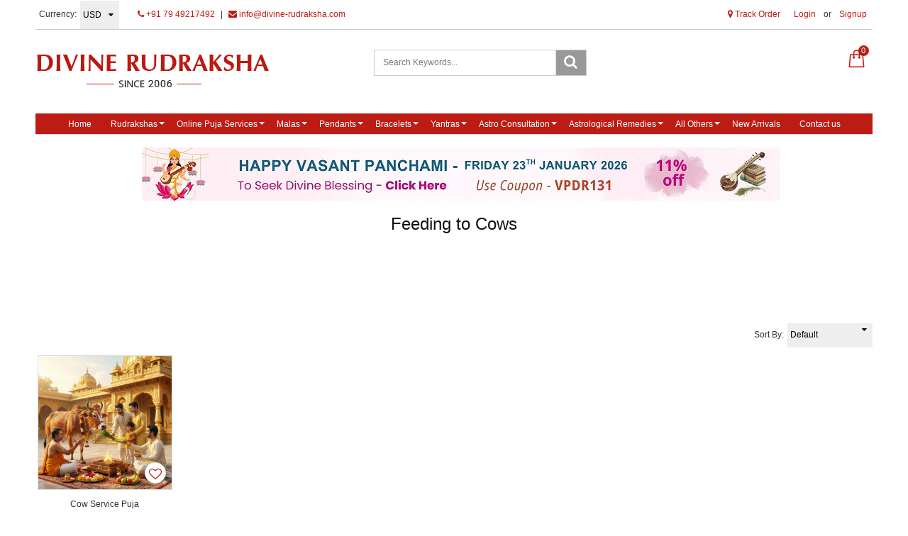

--- FILE ---
content_type: text/html; charset=UTF-8
request_url: https://www.divine-rudraksha.com/tags/feeding-to-cows
body_size: 21022
content:
<!DOCTYPE html><html lang="en">
<head>
    <meta http-equiv="Content-Type" content="text/html; charset=utf-8" /><meta charset="utf-8">
<meta http-equiv="X-UA-Compatible" content="IE=edge">
<meta name="viewport" content="width=device-width, initial-scale=1.0, user-scalable=no, maximum-scale=1, minimum-scale=1">

    <meta name="robots" content="index,follow"/> 

    <meta name="google-site-verification" content="tnnqsAPrMs6uU7Q0H8J1WHHtRtXreeQVoupl1uO7RAQ"/>


    <title>Feeding to Cows</title>
    <meta name="keywords" content="Feeding to Cows"/>    <meta name="description" content="Feeding to Cows"/>
<link href="//www.facebook.com" rel="dns-prefetch"/><link href="//google-analytics.com" rel="dns-prefetch"/><link href="//www.google-analytics.com" rel="dns-prefetch"/><link href="//googleads.g.doubleclick.net" rel="dns-prefetch"/><link href="//www.googleadservices.com" rel="dns-prefetch"/><link href="//www.google.com" rel="dns-prefetch"/><link href="//connect.facebook.net" rel="dns-prefetch"/><link href="//ajax.googleapis.com" rel="dns-prefetch"/><link href="//cdnjs.cloudflare.com" rel="dns-prefetch"/><link href="//code.jquery.com" rel="dns-prefetch"/><link href="//cdn.jsdelivr.net" rel="dns-prefetch"/><link href="//netdna.bootstrapcdn.com" rel="dns-prefetch"/><link href="//maxcdn.bootstrapcdn.com" rel="dns-prefetch"/><link href="//fonts.googleapis.com" rel="dns-prefetch"/><link href="//apis.google.com" rel="dns-prefetch"/><link href="//platform.linkedin.com" rel="dns-prefetch"/><link href="//platform.twitter.com" rel="dns-prefetch"/><link href="//cdn.jsdelivr.net/jquery.validation/1.13.1/jquery.validate.min.js" rel="prefetch"/><link href="//cdn.jsdelivr.net/jquery.validation/1.13.1/jquery.validate.min.js" rel="prerender"/>
<link href="//code.jquery.com/ui/1.12.1/jquery-ui.min.js" rel="prefetch"/><link href="//code.jquery.com/ui/1.12.1/jquery-ui.min.js" rel="prerender"/>

<!--Store Favicons -->
    <link href="https://cdn.shopaccino.com/divine-rudraksha/images/favicon (1).ico?v=523" type="icon" rel="icon"/><link href="https://cdn.shopaccino.com/divine-rudraksha/images/favicon (1).ico?v=523" type="icon" rel="shortcut icon"/>
    <link href="/img/apple-touch-icon.png" rel="apple-touch-icon" sizes="57x57"/>    <link href="/img/apple-touch-icon-precomposed.png" rel="apple-touch-icon-precomposed" sizes="57x57"/>
<link href="https://www.divine-rudraksha.com/tags/feeding-to-cows" rel="canonical"/>
    
	<link rel="stylesheet" type="text/css" href="/css/assets/plugins/bootstrap/css/bootstrap.min.css"/>
	<link rel="stylesheet" type="text/css" href="/css/dummy.min.css?v=523"/>
	<link rel="stylesheet" type="text/css" href="/css/style.min.css?v=523"/>
	<link rel="stylesheet" type="text/css" href="/theme/Divine/css/theme.min.css?v=523"/>
	<link rel="stylesheet" type="text/css" href="/css/assets/plugins/font-awesome/css/font-awesome.min.css"/>
	<link rel="stylesheet" type="text/css" href="//code.jquery.com/ui/1.12.1/themes/base/jquery-ui.css"/>
	<link rel="stylesheet" type="text/css" href="/css/you-yubepopup.css?v=523"/>

	<script type="text/javascript" src="/js/jquery-1.12.4.min.js?v=523"></script>
	<script type="text/javascript" src="//cdn.jsdelivr.net/jquery.validation/1.13.1/jquery.validate.min.js"></script>
	<script type="text/javascript" src="//code.jquery.com/ui/1.12.1/jquery-ui.min.js"></script>
	<script type="text/javascript" src="/css/assets/plugins/bootstrap/js/bootstrap.min.js"></script>
	<script type="text/javascript" src="/js/theme.min.js?v=523"></script>
	<script type="text/javascript" src="/js/jquery.mobile.custom.min.js?v=523"></script>

	<link rel="stylesheet" type="text/css" href="/css/menu.min.css?v=523"/>
  
    
    
    <style type="text/css">
 body {  background-repeat: repeat-x !important; font-family: Arial !important; } 
 @media (min-width: 768px) { 
 } 
 @media (max-width: 767px) { 
 } 
 .footer-links h4, .social-hold h4, .store-policies li::after {  color: #000000 !important; } 
 footer {  background-color: #f8f8f8 !important; color: #000000 !important; } 
 footer a {  color: #000000 !important; } 
 footer a:hover {  color: #000000 !important; } 
 p {  font-family: Arial !important; } 
 a, .pagination > li:first-child > a, .pagination > li:first-child > span,  .btn-link, .progress-steps li.active, .progress-steps li.active .stronger, .pagination > li > a, .pagination > li > span {  color: #bd1c14; } 
 a:hover, .btn-link:hover {  color: #000000; } 
 p {  font-family: Verdana !important; color: #000000 !important; } 
.shoppingcart .cart-icon span{  background-color: #bd1c14 !important; border-color: #bd1c14 !important; color: #ffffff !important; } 
.searchbar .theme-btn, .btn-primary, .pagination > .active > a, .pagination > .active > span, .pagination > .active > a:hover, .pagination > .active > span:hover, .pagination > .active > a:focus, .pagination > .active > span:focus{  background-color: #bd1c14 !important; border-color: #bd1c14 !important; color: #ffffff !important; } 
.btn-outline, .btn-outline-primary{  border-color: #bd1c14 !important; color: #bd1c14 !important; } 
.searchbar .input-group-btn:hover, .btn-primary:hover, .btn-primary:focus, .btn-primary:active, .btn-outline-primary:hover, .btn-outline-primary:focus, .btn-outline-primary:active,.btn-outline-primary.active {  background-color: #ab140c !important; border-color: #ab140c !important; color: #ffffff !important; } 
.theme_border{  border-color: #bd1c14 !important; } 
 @media (min-width: 768px) { 
 .nav-container, .wsmenucontainer, .left-side-menu {  background-color: #bd1c14 !important; } 
 .nav-menu > .menu-item, .wsmenu-list > li > a,  .fixed h4  {  color: #ffffff !important; } 
.nav-dropdown .menu-item, .megamenu .title a, .wsmenu-list li > .megamenu, .link-list li a, .nav-dropdown-accordion .menu-item {  background-color: #a8a8a8 !important; font-size: 14px !important; font-family: Calibri !important; color: #ffffff !important; } 
 .nav-dropdown .menu-item:hover, .megamenu .title a:hover, .nav-dropdown-accordion .menu-item:hover {  background-color: #bd1c14 !important; color: #ffffff !important; } 
 .nav-dropdown .nav-dropdown .menu-item, .link-list li a, .nav-dropdown-accordion .nav-dropdown-accordion .menu-item {  color: #ffffff !important; } 
 .nav-dropdown .nav-dropdown .menu-item:hover, .link-list li a:hover, .nav-dropdown-accordion .nav-dropdown-accordion .menu-item:hover {  color: #ffffff !important; } 
.radio label::before, .checkbox label::before { border-color:#bd1c14; } 
 .teaser > div.link > a:hover > span.shop-btn,.product-display:hover span.btn, .theme-circle, ul.slimmenu li ul li a:hover, .bs-wizard > .bs-wizard-step.active > .progress > .progress-bar, .bs-wizard > .bs-wizard-step.active > .bs-wizard-dot, .bs-wizard > .bs-wizard-step.active > .bs-wizard-dot:after, .green-black ul.dropdown ul li.hover, .green-black ul.dropdown ul li:hover, .mobile-slide .carousel-indicators .active, .filter-panel .radio label::after { background-color:#bd1c14; color:#ffffff; }  
 } 
 .quick-modal-box {  font-family: Arial !important; } 
 </style>    <noscript><style type="text/css"> a.btn, input[type="submit"], button.btn { display: none } </style></noscript>
    
    <style>
.goog-te-gadget-simple { border:none !important;}

.secure-logos .list-inline > li {
    display: inline-block;
    padding-right: 0px;
    padding-left: 0px;
    margin-right: -1px;
}
.product_detail .field__input{
    padding: 10px 11px !important;
}
.product_detail input{
    padding: 0px 5px !important;
}
.product_detail textarea{
  height: 55px !important;
}
.product_detail .border-solid{
     border-top: solid 0px rgba(0,0,0,0.3) !important;
    min-height: 0px;
    margin: 0 0 0.5em 0 !important;
    padding: 0px !important;}

.product_detail .block-bg{ 
      padding: 10px 15px !important;
}
.wa-chat-box-brand-name {
  font-size: 16px;
  font-weight: 700;
  line-height: 20px;
  color: #000;
}
.wa-chat-box-brand-subtitle {
  font-size: 13px;
  line-height: 18px;
  margin-top: 4px;
  color: #000 !important;
}
</style>

<!---- Google Translator --->
<script type="text/javascript">
function googleTranslateElementInit() {
  new google.translate.TranslateElement({pageLanguage: 'en', layout: google.translate.TranslateElement.InlineLayout.SIMPLE, gaTrack: true, gaId: 'UA-115037176-1'}, 'google_translate_element');
}
</script>
<script type="text/javascript" src="//translate.google.com/translate_a/element.js?cb=googleTranslateElementInit"></script>

<script>
window['_fs_debug'] = false;
window['_fs_host'] = 'fullstory.com';
window['_fs_script'] = 'edge.fullstory.com/s/fs.js';
window['_fs_org'] = 'PZTWP';
window['_fs_namespace'] = 'FS';
(function(m,n,e,t,l,o,g,y){
    if (e in m) {if(m.console && m.console.log) { m.console.log('FullStory namespace conflict. Please set window["_fs_namespace"].');} return;}
    g=m[e]=function(a,b,s){g.q?g.q.push([a,b,s]):g._api(a,b,s);};g.q=[];
    o=n.createElement(t);o.async=1;o.crossOrigin='anonymous';o.src='https://'+_fs_script;
    y=n.getElementsByTagName(t)[0];y.parentNode.insertBefore(o,y);
    g.identify=function(i,v,s){g(l,{uid:i},s);if(v)g(l,v,s)};g.setUserVars=function(v,s){g(l,v,s)};g.event=function(i,v,s){g('event',{n:i,p:v},s)};
    g.shutdown=function(){g("rec",!1)};g.restart=function(){g("rec",!0)};
    g.log = function(a,b) { g("log", [a,b]) };
    g.consent=function(a){g("consent",!arguments.length||a)};
    g.identifyAccount=function(i,v){o='account';v=v||{};v.acctId=i;g(o,v)};
    g.clearUserCookie=function(){};
})(window,document,window['_fs_namespace'],'script','user');
</script>



<meta name="facebook-domain-verification" content="48xenvsp5yscoi3vzt13j56mfg31rr" />

<meta name="ahrefs-site-verification" content="bd08e3c6a6d9df330bf9222e5a0c0f6ddf2cb46307bc4f480796ad22c9150cdb">

<!-- Google tag (gtag.js) --> <script async src="https://www.googletagmanager.com/gtag/js?id=AW-17763230260"></script> <script>   window.dataLayer = window.dataLayer || [];   function gtag(){dataLayer.push(arguments);}   gtag('js', new Date());   gtag('config', 'AW-17763230260'); </script>

<!-- Google Tag Manager -->
<script>(function(w,d,s,l,i){w[l]=w[l]||[];w[l].push({'gtm.start':
new Date().getTime(),event:'gtm.js'});var f=d.getElementsByTagName(s)[0],
j=d.createElement(s),dl=l!='dataLayer'?'&l='+l:'';j.async=true;j.src=
'https://www.googletagmanager.com/gtm.js?id='+i+dl;f.parentNode.insertBefore(j,f);
})(window,document,'script','dataLayer','GTM-W69T5PH5');</script>
<!-- End Google Tag Manager -->
    <!-- Begin Google Analytics Tag -->
 <script type="text/javascript">
 var gaProperty = 'G-CW5MRVMM4D';
 var disableStr = 'ga-disable-' + gaProperty;
 if (document.cookie.indexOf(disableStr + '=true') > -1) {
 window[disableStr] = true;
 }
 function gaOptout() {
 document.cookie = disableStr + '=true; expires=Thu, 31 Dec 2099 23:59:59 UTC; path=/';
 window[disableStr] = true;
 }
 </script>
<script async src="https://www.googletagmanager.com/gtag/js?id=G-CW5MRVMM4D"></script>
<script>
 window.dataLayer = window.dataLayer || [];
 function gtag(){dataLayer.push(arguments);}
 gtag('js', new Date());
 gtag('config', 'G-CW5MRVMM4D');
</script>
 <!-- End Google Analytics Tag -->

<!-- Begin Google Remarketing Tag -->
<script async src="https://www.googletagmanager.com/gtag/js?id=17763230260"></script>
<script>
window.dataLayer = window.dataLayer || [];
function gtag(){dataLayer.push(arguments);}
gtag('js', new Date());
gtag('config', '17763230260');
gtag('event', 'page_view', {'send_to': '17763230260'});
</script>
<!-- End Google Remarketing Tag -->
<!-- Facebook Page View Code -->
<script type="text/javascript">
!function(f,b,e,v,n,t,s){if(f.fbq)return;n=f.fbq=function(){n.callMethod?n.callMethod.apply(n,arguments):n.queue.push(arguments)}; 
if(!f._fbq)f._fbq=n;n.push=n;n.loaded=!0;n.version='2.0';n.queue=[];t=b.createElement(e);t.async=!0;t.src=v;s=b.getElementsByTagName(e)[0]; 
s.parentNode.insertBefore(t,s)}(window,document,'script','https://connect.facebook.net/en_US/fbevents.js');
fbq('init', '737700330046853'); 
fbq('track', 'PageView', {}, {eventID: '1769078571748'}); 
</script> 
<noscript><img height='1' width='1' alt='Facebook' style='display:none' src='https://www.facebook.com/tr?id=737700330046853&ev=PageView&eid=1769078571748&noscript=1' /></noscript> 
<!-- End Facebook Page View Code --> 
    </head>

<body>
        <header id="header" class="container-screen">
            <div class="hidden-xs">
    <div class="container">
        <div class="row">
            <div class="col-md-12">
                <div class="header-txt top-bar clearfix">
                    <div class="row">
                        <div class="col-sm-7 col-xs-6">
                            <ul class="list-inline topbar-left">
                                                                                                                                                                                                        <li>
                                                   <form action="/store_currencies/currency" class="form-inline" id="StoreCurrencyCurrencyForm" method="post" accept-charset="utf-8"><div style="display:none;"><input type="hidden" name="_method" value="POST"/><input type="hidden" name="data[_Token][key]" value="bc3a51158671521160f74af6a2c000786e763c433a92e67350b642469fe3b7d607200946a07bec4deee397f3c4f4875bbf9e3e0d8f13668aee1586ac1c9c93bc" id="Token1362318416" autocomplete="off"/></div>                                                      <div class="header-currency">
                                                          <ul class="list-inline">
                                                              <li class="pull-left"><span>Currency:</span></li>
                                                              <li>
                                                              <div class="form-group">
                                                                  <div class="select-style">
                                                                      <select name="data[StoreCurrency][currency_id]" id="currency_id" class="form-control currency-dropdown">
<option value="9">SGD</option>
<option value="4">GBP</option>
<option value="1">INR</option>
<option value="3">EUR</option>
<option value="12">CAD</option>
<option value="10">AUD</option>
<option value="2" selected="selected">USD</option>
</select>                                                                  </div>
                                                              </div>
                                                              <li>
                                                          </ul>
                                                      </div>
                                                   <div style="display:none;"><input type="hidden" name="data[_Token][fields]" value="652160fc564b397a5d00eb31029a8bf5cb17e48b%3A" id="TokenFields1681553143" autocomplete="off"/><input type="hidden" name="data[_Token][unlocked]" value="" id="TokenUnlocked397085862" autocomplete="off"/></div></form>                                              </li>
                                                                                                                          
                                         <li>
                                            <div class="language-hold text-center">
                                                                                                </div>
                                         </li>
                                                                                                            
                                 <li>
                                     <a href="tel:917949217492" class="pr-5"><i class="fa fa-phone" aria-hidden="true"></i> +91 79 49217492</a> <span class="pr-5">|</span>
                                     <a href="mailto:info@divine-rudraksha.com"><i class="fa fa-envelope" aria-hidden="true"></i> info@divine-rudraksha.com</a>
                                </li>
                            </ul>
                        </div>
                        <div class="col-sm-5 col-xs-6 hidden-xs text-right">
                            <div id="google_translate_element" style="display: inline-block"></div>
                            <div class="toppanel-hold" style="display: inline-block">
                                <ul class="list-inline">
                                                                             <li><a href="javascript:void(0);" data-toggle="modal" data-target="#orderTrackingModal"><i class="fa fa-map-marker" aria-hidden="true"></i>  Track Order</a></li>
                                    
                                                                        <li class="hidden-xs">
                                            <div class="clear top-login-dtp">
                                                                                                <ul class="list-inline">
                                                    <li>
                                                       <a href="/customers/login">Login</a>                                                        or                                                        <a href="/customers/register">Signup</a>                                                    </li>
                                                </ul>
                                                                                            </div>
                                            <div class="top-login">
                                                <ul class="list-inline">
                                                                                                    </ul>
                                            </div>
                                    </li>
                                                                        <li class="hidden"><a href="#"><i class="flaticon-heart icon-size"></i></a></li>
                                </ul>
                            </div>
                        </div>
                    </div>
                    <div class="row">
                        <div class="col-xs-12">
                            
                            
                            
                                                    </div>
                    </div>
                </div>
            </div>
        </div>
   </div>
</div>

<div class="clearfix mobile-header">
    <div class="container">
        <div class="row">
            <div class="clearfix">
                                    <div class="col-md-4 col-sm-4 col-xs-7">
                        <div class="minilogo visible-xs">
                            <a href="/" title="Divine Rudraksha">Divine Rudraksha</a>                        </div>
                        <div class="logo-hold hidden-xs">
                                <div id="logo" class="clearfix">
                                                                            <a href="/" title="Home" class=""><img src="https://cdn.shopaccino.com/divine-rudraksha/images/logo-new-747073_logo.png?v=523" alt="Divine Rudraksha" class="img-responsive"/></a>                                                                    </div>
                        </div>
                    </div>
                
                    <div class="col-md-4 col-sm-4 col-xs-12 hidden-xs">
                        <form action="/products/search" id="ProductSearchForm" class="form-search clearfix" role="form" method="post" accept-charset="utf-8"><div style="display:none;"><input type="hidden" name="_method" value="POST"/><input type="hidden" name="data[_Token][key]" value="bc3a51158671521160f74af6a2c000786e763c433a92e67350b642469fe3b7d607200946a07bec4deee397f3c4f4875bbf9e3e0d8f13668aee1586ac1c9c93bc" id="Token2036936660" autocomplete="off"/></div>                            <div id="searchbar" class="clearfix searchbar pull-right">
                                <div class="input-group add-on">
                                    <input name="data[StoreProduct][keyword]" id="keyword" class="form-control" placeholder="Search Keywords..." autocomplete="off" type="text"/>                                    <div class="input-group-btn">
                                        <button type="submit" id="search_submit" class="btn btn-default" >
                                            <i class="fa fa-search" aria-hidden="true"></i>
                                        </button>
                                    </div>
                                </div>
                            </div>
                        <div style="display:none;"><input type="hidden" name="data[_Token][fields]" value="8faef3f8a84efd9ebd119a02d1af0a1ef48241b8%3A" id="TokenFields1340295686" autocomplete="off"/><input type="hidden" name="data[_Token][unlocked]" value="" id="TokenUnlocked1669136067" autocomplete="off"/></div></form>                </div>
                    
                
                
               <div class="col-md-4 col-sm-4 col-xs-5">
                                            <div class="shoppingcart">
                            <ul class="list-unstyled">
                                <li class="dropdown" >
                                    <div id="div-drop-cart">
                                        <div class="cd-cart-trigger">
                                            <a href="/store_carts/cart" title="Shopping Bag" class="cart-icon"><i class="flaticon-paper-bag icon-size"></i> <span>0</span></a>                                        </div>
                                    </div>
                                </li>
                            </ul>
                        </div>
                    
                                            <div class="clearfix search-hold visible-xs">
                                <input type="checkbox" id="op" class="hidden" />
                                <div class="lower">
                                    <a href=""><label for="op"><span class="hidden-xs">Search </span><i class="flaticon-search icon-size"></i></label></a>
                                </div>
                                <div class="overlay overlay-hugeinc">
                                    <label for="op"></label>
                                    <div class="overlay-search">
                                        <ul>
                                            <li>
                                                <div id="searchbar" class="clearfix">
                                                    <form action="/products/search" class="form-search" id="ProductsSearchForm" method="post" accept-charset="utf-8"><div style="display:none;"><input type="hidden" name="_method" value="POST"/><input type="hidden" name="data[_Token][key]" value="bc3a51158671521160f74af6a2c000786e763c433a92e67350b642469fe3b7d607200946a07bec4deee397f3c4f4875bbf9e3e0d8f13668aee1586ac1c9c93bc" id="Token1920391773" autocomplete="off"/></div>                                                    <div class="margin0">
                                                        <button type="submit" id="search_submit">
                                                            <img src="/img/search-icon.png" alt="Search"/>                                                        </button>
                                                        <input name="data[StoreProduct][keyword]" id="keyword" class="form-control" placeholder="Search Keywords..." autocomplete="off" type="text"/>                                                    </div>                
                                                    <div style="display:none;"><input type="hidden" name="data[_Token][fields]" value="8faef3f8a84efd9ebd119a02d1af0a1ef48241b8%3A" id="TokenFields316320261" autocomplete="off"/><input type="hidden" name="data[_Token][unlocked]" value="" id="TokenUnlocked437156394" autocomplete="off"/></div></form>                                                </div>
                                            </li>
                                        </ul>
                                    </div>
                                </div>
                        </div>
                                    </div>
            </div>
        </div>
    </div>
</div>
<div class="mobile-header-height visible-xs"></div>
<div class="container visible-xs">
    <div class="row">
        <div class="col-md-12 text-center padding10 bg-gray-light">
            <a href="tel:917949217492" class="pr-5"><i class="fa fa-phone" aria-hidden="true"></i> +91 79 49217492</a> <span class="pr-5">|</span>
            <a href="mailto:info@divine-rudraksha.com"><i class="fa fa-envelope" aria-hidden="true"></i> info@divine-rudraksha.com</a>
        </div>
    </div>
</div>
                            

            <div class="menu-bar">   
                                    <nav class="nav clearfix" role="navigation">
    <div class="main-nav navbar-collapse">
        <button class="nav-toggle">
            <div class="icon-menu"> <span class="line line-1"></span> <span class="line line-2"></span> <span class="line line-3"></span> </div>
        </button>
        <div class="nav-container">
               <div class="visible-xs clearfix margin0">
                    <div class="currency-m-border clearfix">
                        <div class="row">
                                                        <div class="col-xs-5">
                                <ul class="list-inline">
                                    <li>
                                        <div class="language">
                                                                                </div>
                                    </li>
                                    <li>
                                                                                <div class="header-currency">
                                            																									                                                        <form action="/store_currencies/currency" class="form-inline" id="StoreCurrencyCurrencyForm" method="post" accept-charset="utf-8"><div style="display:none;"><input type="hidden" name="_method" value="POST"/><input type="hidden" name="data[_Token][key]" value="bc3a51158671521160f74af6a2c000786e763c433a92e67350b642469fe3b7d607200946a07bec4deee397f3c4f4875bbf9e3e0d8f13668aee1586ac1c9c93bc" id="Token1127279615" autocomplete="off"/></div>                                                        <div class="form-group">
                                                            <div class="select-style">
                                                                <select name="data[StoreCurrency][currency_id]" id="currency_id" class="form-control currency-dropdown">
<option value="9">SGD</option>
<option value="4">GBP</option>
<option value="1">INR</option>
<option value="3">EUR</option>
<option value="12">CAD</option>
<option value="10">AUD</option>
<option value="2" selected="selected">USD</option>
</select>                                                            </div>
                                                        </div>
                                                        <div style="display:none;"><input type="hidden" name="data[_Token][fields]" value="652160fc564b397a5d00eb31029a8bf5cb17e48b%3A" id="TokenFields1944059476" autocomplete="off"/><input type="hidden" name="data[_Token][unlocked]" value="" id="TokenUnlocked748570696" autocomplete="off"/></div></form>                                                                                                                                                                                                </div>
                                                                            </li>
                                </ul>                            
                            </div>
							    
                            <div class="col-xs-7">
                                                              <div class="clear top-login-dtp">
                                  <span>
                                                                             <a href="/customers/login" class="btn btn-default">Login</a>                                        <span class="text-muted">Or</span>
                                        <a href="/customers/register" class="btn btn-default">Signup</a>                                                                       </span>
                                </div>
                                <div class="top-login clearfix">
                                  <ul class="list-inline">
                                                                        </ul>
                                </div>
                                                        </div>
                        </div>
                    </div>
                </div>
               <ul class="nav nav-menu menu list-inline">
                                        <li class="menu-item"><a href="https://www.divine-rudraksha.com"  class="menu-link">Home</a></li>
<li class="menu-item has-dropdown text-left"><a href="https://www.divine-rudraksha.com/categories/rudraksha-beads"  class="menu-link">Rudrakshas</a><ul class="nav-dropdown menu"><li class="menu-item has-dropdown text-left"><a href="https://www.divine-rudraksha.com/categories/one-mukhi-rudraksha"  class="menu-link">One Mukhi Rudraksha</a><ul class="nav-dropdown menu"><li class="menu-item"><a href="https://www.divine-rudraksha.com/products/1-mukhi-rudraksha-without-om-pendant-1"  class="menu-link">1 Mukhi Rudraksha</a></li>
<li class="menu-item"><a href="https://www.divine-rudraksha.com/products/1-mukhi-rudraksha-with-golden-pendant"  class="menu-link">1 Mukhi with Golden pendant</a></li>
<li class="menu-item"><a href="https://www.divine-rudraksha.com/products/1-mukhi-rudraksha-with-silver-pendant"  class="menu-link">1 Mukhi with Silver pendant</a></li>
<li class="menu-item"><a href="https://www.divine-rudraksha.com/products/1-mukhi-rudraksha-complete-set"  class="menu-link">1 Mukhi Complete Set</a></li>
</ul></li>
<li class="menu-item has-dropdown text-left"><a href="https://www.divine-rudraksha.com/categories/nepalese-rudraksha"  class="menu-link">Nepalese Rudraksha</a><ul class="nav-dropdown menu"><li class="menu-item"><a href="https://www.divine-rudraksha.com/products/two-2-mukhi-rudraksha-indian"  class="menu-link">2 Mukhi Rudraksha</a></li>
<li class="menu-item"><a href="https://www.divine-rudraksha.com/products/three-3-mukhi-rudraksha-nepalese"  class="menu-link">3 Mukhi Rudraksha</a></li>
<li class="menu-item"><a href="https://www.divine-rudraksha.com/products/four-4-mukhi-rudraksha-nepalese"  class="menu-link">4 Mukhi Rudraksha</a></li>
<li class="menu-item"><a href="https://www.divine-rudraksha.com/products/five-5-mukhi-rudraksha-nepalese"  class="menu-link">5 Mukhi Rudraksha</a></li>
<li class="menu-item"><a href="https://www.divine-rudraksha.com/products/six-6-mukhi-rudraksha-nepalese"  class="menu-link">6 Mukhi Rudraksha</a></li>
<li class="menu-item"><a href="https://www.divine-rudraksha.com/products/seven-7-mukhi-rudraksha-nepalese"  class="menu-link">7 Mukhi Rudraksha</a></li>
<li class="menu-item"><a href="https://www.divine-rudraksha.com/products/eight-8-mukhi-rudraksha-nepalese"  class="menu-link">8 Mukhi Rudraksha</a></li>
<li class="menu-item"><a href="https://www.divine-rudraksha.com/products/nine-9-mukhi-rudraksha-nepalese"  class="menu-link">9 Mukhi Rudraksha</a></li>
<li class="menu-item"><a href="https://www.divine-rudraksha.com/products/ten-10-mukhi-rudraksha-nepalese"  class="menu-link">10 Mukhi Rudraksha</a></li>
<li class="menu-item"><a href="https://www.divine-rudraksha.com/products/eleven-11-mukhi-rudraksha-nepalese"  class="menu-link">11 Mukhi Rudraksha</a></li>
<li class="menu-item"><a href="https://www.divine-rudraksha.com/products/twelve-12-mukhi-rudraksha-nepalese"  class="menu-link">12 Mukhi Rudraksha</a></li>
<li class="menu-item"><a href="https://www.divine-rudraksha.com/products/thirteen-13-mukhi-rudraksha-nepalese"  class="menu-link">13 Mukhi Rudraksha</a></li>
<li class="menu-item"><a href="https://www.divine-rudraksha.com/products/fourteen-14-mukhi-rudraksha-nepalese"  class="menu-link">14 Mukhi Rudraksha</a></li>
<li class="menu-item"><a href="https://www.divine-rudraksha.com/products/fifteen-15-mukhi-rudraksha-nepalese"  class="menu-link">15 Mukhi Rudraksha</a></li>
<li class="menu-item"><a href="https://www.divine-rudraksha.com/products/sixteen-16-mukhi-rudraksha-nepalese"  class="menu-link">16 Mukhi Rudraksha</a></li>
<li class="menu-item"><a href="https://www.divine-rudraksha.com/products/seventeen-17-mukhi-rudraksha-nepalese"  class="menu-link">17 Mukhi Rudraksha</a></li>
<li class="menu-item"><a href="https://www.divine-rudraksha.com/products/eighteen-18-mukhi-rudraksha-nepalese"  class="menu-link">18 Mukhi Rudraksha</a></li>
<li class="menu-item"><a href="https://www.divine-rudraksha.com/products/nineteen-19-mukhi-rudraksha-nepalese"  class="menu-link">19 Mukhi Rudraksha</a></li>
<li class="menu-item"><a href="https://www.divine-rudraksha.com/products/twenty-20-mukhi-rudraksha-nepalese"  class="menu-link">20 Mukhi Rudraksha</a></li>
<li class="menu-item"><a href="https://www.divine-rudraksha.com/products/twenty-one-21-mukhi-rudraksha-nepalese"  class="menu-link">21 Mukhi Rudraksha</a></li>
<li class="menu-item"><a href="https://www.divine-rudraksha.com/products/ganesha-rudraksha-nepalese"  class="menu-link">Ganesha Rudraksha</a></li>
<li class="menu-item"><a href="https://www.divine-rudraksha.com/products/gauri-shankar-rudraksha-nepalese"  class="menu-link">Gauri Shankar Rudraksha</a></li>
<li class="menu-item"><a href="https://www.divine-rudraksha.com/products/garbh-gauri-rudraksha-nepalese"  class="menu-link">Garbh Gauri Rudraksha</a></li>
<li class="menu-item"><a href="https://www.divine-rudraksha.com/products/trijuti-rudraksha-nepalese"  class="menu-link">Trijuti Rudraksha</a></li>
</ul></li>
<li class="menu-item has-dropdown text-left"><a href="https://www.divine-rudraksha.com/categories/indonesian-rudraksha"  class="menu-link">Indonesian Rudraksha</a><ul class="nav-dropdown menu"><li class="menu-item"><a href="https://www.divine-rudraksha.com/products/2-mukhi-indonesian-rudraksha"  class="menu-link">2 Mukhi Indonesian Rudraksha</a></li>
<li class="menu-item"><a href="https://www.divine-rudraksha.com/products/3-mukhi-indonesian-rudraksha"  class="menu-link">3 Mukhi Indonesian Rudraksha</a></li>
<li class="menu-item"><a href="https://www.divine-rudraksha.com/products/4-mukhi-indonesian-rudraksha"  class="menu-link">4 Mukhi Indonesian Rudraksha</a></li>
<li class="menu-item"><a href="https://www.divine-rudraksha.com/products/5-mukhi-indonesian-rudraksha"  class="menu-link">5 Mukhi Indonesian Rudraksha</a></li>
<li class="menu-item"><a href="https://www.divine-rudraksha.com/products/6-mukhi-indonesian-rudraksha"  class="menu-link">6 Mukhi Indonesian Rudraksha</a></li>
<li class="menu-item"><a href="https://www.divine-rudraksha.com/products/7-mukhi-indonesian-rudraksha"  class="menu-link">7 Mukhi Indonesian Rudraksha</a></li>
<li class="menu-item"><a href="https://www.divine-rudraksha.com/products/eight-8-mukhi-rudraksha-indonesian"  class="menu-link">8 Mukhi Indonesian Rudraksha</a></li>
<li class="menu-item"><a href="https://www.divine-rudraksha.com/products/nine-9-mukhi-rudraksha-indonesian"  class="menu-link">9 Mukhi Indonesian Rudraksha</a></li>
<li class="menu-item"><a href="https://www.divine-rudraksha.com/products/ten-10-mukhi-rudraksha-indonesian"  class="menu-link">10 Mukhi Indonesian Rudraksha</a></li>
<li class="menu-item"><a href="https://www.divine-rudraksha.com/products/eleven-11-mukhi-rudraksha-indonesian"  class="menu-link">11 Mukhi Indonesian Rudraksha</a></li>
<li class="menu-item"><a href="https://www.divine-rudraksha.com/products/twelve-12-mukhi-rudraksha-indonesian"  class="menu-link">12 Mukhi Indonesian Rudraksha</a></li>
<li class="menu-item"><a href="https://www.divine-rudraksha.com/products/thirteen-13-mukhi-rudraksha-indonesian"  class="menu-link">13 Mukhi Indonesian Rudraksha</a></li>
<li class="menu-item"><a href="https://www.divine-rudraksha.com/products/fourteen-14-mukhi-rudraksha-indonesian"  class="menu-link">14 Mukhi Indonesian Rudraksha</a></li>
<li class="menu-item"><a href="https://www.divine-rudraksha.com/products/fifteen-15-mukhi-rudraksha-indonesian"  class="menu-link">15 Mukhi Indonesian Rudraksha</a></li>
<li class="menu-item"><a href="https://www.divine-rudraksha.com/products/sixteen-16-mukhi-rudraksha-indonesian"  class="menu-link">16 Mukhi Indonesian Rudraksha</a></li>
<li class="menu-item"><a href="https://www.divine-rudraksha.com/products/seventeen-17-mukhi-rudraksha-indonesian"  class="menu-link">17 Mukhi Indonesian Rudraksha</a></li>
<li class="menu-item"><a href="https://www.divine-rudraksha.com/products/eighteen-18-mukhi-rudraksha-indonesian"  class="menu-link">18 Mukhi Indonesian Rudraksha</a></li>
<li class="menu-item"><a href="https://www.divine-rudraksha.com/products/nineteen-19-mukhi-rudraksha-indonesian"  class="menu-link">19 Mukhi Indonesian Rudraksha</a></li>
<li class="menu-item"><a href="https://www.divine-rudraksha.com/products/twenty-20-mukhi-rudraksha-indonesian"  class="menu-link">20 Mukhi Indonesian Rudraksha</a></li>
<li class="menu-item"><a href="https://www.divine-rudraksha.com/products/twenty-one-21-mukhi-rudraksha-indonesian"  class="menu-link">21 Mukhi Indonesian Rudraksha</a></li>
<li class="menu-item"><a href="https://www.divine-rudraksha.com/products/gauri-shankar-indonesian-rudraksha"  class="menu-link">Gauri Shankar Rudraksha (Indonesian)</a></li>
<li class="menu-item"><a href="https://www.divine-rudraksha.com/products/ganesha-indonesian-rudraksha"  class="menu-link">Ganesha Rudraksha (Indonesian)</a></li>
</ul></li>
</ul></li>
<li class="menu-item has-dropdown text-left"><a href="https://www.divine-rudraksha.com/categories/online-holy-pujas"  class="menu-link">Online Puja Services</a><ul class="nav-dropdown menu"><li class="menu-item has-dropdown text-left"><a href="/categories/gods-and-goddesses-pujas"  class="menu-link">Gods and Goddesses Pujas</a><ul class="nav-dropdown menu"><li class="menu-item has-dropdown text-left"><a href="/categories/lord-shiva-pujas"  class="menu-link">Lord Shiva Pujas</a><ul class="nav-dropdown menu"><li class="menu-item"><a href="https://www.divine-rudraksha.com/products/ardhnarishwar-puja-yagna"  class="menu-link">Ardhnarishwar Puja</a></li>
<li class="menu-item"><a href="https://www.divine-rudraksha.com/products/ekadash-rudra-puja"  class="menu-link">Ekadash Rudra Puja</a></li>
<li class="menu-item"><a href="https://www.divine-rudraksha.com/products/gauri-shankar-puja"  class="menu-link">Gauri Shankar Puja</a></li>
<li class="menu-item"><a href="https://www.divine-rudraksha.com/products/maha-mrityunjay-mantra-japa-puja"  class="menu-link">Maha Mrityunjaya Puja</a></li>
<li class="menu-item"><a href="https://www.divine-rudraksha.com/products/maha-rudrabhishek-puja-and-yagna-laghu-rudra-puja"  class="menu-link">Maha Rudrabhishek Puja</a></li>
<li class="menu-item"><a href="https://www.divine-rudraksha.com/products/rudrashtakam-path-and-puja"  class="menu-link">Rudrashtakam Path</a></li>
<li class="menu-item"><a href="https://www.divine-rudraksha.com/products/rudra-puja-and-yagna"  class="menu-link">Rudra Path Yagna</a></li>
<li class="menu-item"><a href="https://www.divine-rudraksha.com/products/rudrabhishek-puja-and-yagna"  class="menu-link">Rudrabhishek Puja</a></li>
<li class="menu-item"><a href="https://www.divine-rudraksha.com/products/solah-somvar-vrat-katha-yagna"  class="menu-link">Solah Somvar Puja</a></li>
<li class="menu-item"><a href="https://www.divine-rudraksha.com/products/shiva-chalisa-path"  class="menu-link">Shiva Chalisa Path</a></li>
<li class="menu-item"><a href="https://www.divine-rudraksha.com/products/shiva-maha-purana-katha"  class="menu-link">Shiva Maha Puran Katha</a></li>
<li class="menu-item"><a href="https://www.divine-rudraksha.com/products/shiva-panchakshar-stotram"  class="menu-link">Shiva Panchakshar Stotram</a></li>
<li class="menu-item"><a href="https://www.divine-rudraksha.com/products/shiv-parivar-puja-homam"  class="menu-link">Shiva Pariwar Puja</a></li>
<li class="menu-item"><a href="https://www.divine-rudraksha.com/products/shiv-shakti-puja"  class="menu-link">Shiva Shakti Puja</a></li>
<li class="menu-item"><a href="https://www.divine-rudraksha.com/products/shiva-tandav-stotra"  class="menu-link">Shiva Tandav Stotra</a></li>
<li class="menu-item"><a href="https://www.divine-rudraksha.com/products/uma-maheshwar-puja"  class="menu-link">Uma Maheshwar Puja</a></li>
</ul></li>
<li class="menu-item has-dropdown text-left"><a href="/categories/goddess-durga-pujas"  class="menu-link">Goddess Durga Pujas</a><ul class="nav-dropdown menu"><li class="menu-item"><a href="https://www.divine-rudraksha.com/products/devi-bagulamukhi-puja"  class="menu-link">Bagulamukhi Devi Puja</a></li>
<li class="menu-item"><a href="https://www.divine-rudraksha.com/products/brahmacharini-devi-puja"  class="menu-link">Brahmacharini Devi Puja</a></li>
<li class="menu-item"><a href="https://www.divine-rudraksha.com/products/chamunda-devi-puja"  class="menu-link">Chamunda Devi Puja</a></li>
<li class="menu-item"><a href="https://www.divine-rudraksha.com/products/chandraghanta-devi-puja"  class="menu-link">Chandraghanta Devi Puja</a></li>
<li class="menu-item"><a href="https://www.divine-rudraksha.com/products/chandi-homam"  class="menu-link">Chandi Homam</a></li>
<li class="menu-item"><a href="https://www.divine-rudraksha.com/products/chandi-kavach-path-and-puja"  class="menu-link">Chandi Kavach Path</a></li>
<li class="menu-item"><a href="https://www.divine-rudraksha.com/products/das-maha-vidya-puja-homam"  class="menu-link">Das Maha Vidya Puja</a></li>
<li class="menu-item"><a href="https://www.divine-rudraksha.com/products/goddess-dhoomavati-puja"  class="menu-link">Dhoomavati Devi Puja</a></li>
<li class="menu-item"><a href="https://www.divine-rudraksha.com/products/durga-chalisa-path"  class="menu-link">Durga Chalisa Path</a></li>
<li class="menu-item"><a href="https://www.divine-rudraksha.com/products/durga-kavach-path-and-puja"  class="menu-link">Durga Kavach Path and Puja</a></li>
<li class="menu-item"><a href="https://www.divine-rudraksha.com/products/durga-sahastranaam-path"  class="menu-link">Durga Sahastranaam Path</a></li>
<li class="menu-item"><a href="https://www.divine-rudraksha.com/products/kali-chalisa-path"  class="menu-link">Kali Chalisa Path</a></li>
<li class="menu-item"><a href="https://www.divine-rudraksha.com/products/kamakhya-kavach-path-and-puja"  class="menu-link">Kamakhya Kavach Path and Puja</a></li>
<li class="menu-item"><a href="https://www.divine-rudraksha.com/products/maa-katyayani-puja"  class="menu-link">Katyayani Devi Puja</a></li>
<li class="menu-item"><a href="https://www.divine-rudraksha.com/products/kushmanda-devi-puja"  class="menu-link">Kushmanda Devi Puja</a></li>
<li class="menu-item"><a href="https://www.divine-rudraksha.com/products/mahishasura-mardini-stotra-and-puja"  class="menu-link">Mahishasura Mardini Stotra</a></li>
<li class="menu-item"><a href="https://www.divine-rudraksha.com/products/maha-durga-puja"  class="menu-link">Maha Durga Puja</a></li>
<li class="menu-item"><a href="https://www.divine-rudraksha.com/products/mahagauri-puja"  class="menu-link">Mahagauri Puja</a></li>
<li class="menu-item"><a href="https://www.divine-rudraksha.com/products/mahakali-puja"  class="menu-link">Mahakali Puja</a></li>
<li class="menu-item"><a href="https://www.divine-rudraksha.com/products/shailputri-devi-puja"  class="menu-link">Shailputri Devi Puja</a></li>
<li class="menu-item"><a href="https://www.divine-rudraksha.com/products/siddh-kunjika-stotra-and-puja"  class="menu-link">Siddh Kunjika Stotra and Puja</a></li>
<li class="menu-item"><a href="https://www.divine-rudraksha.com/products/siddhidatri-puja"  class="menu-link">Siddhidatri Puja</a></li>
<li class="menu-item"><a href="https://www.divine-rudraksha.com/products/skandamata-puja"  class="menu-link">Skandamata Puja</a></li>
<li class="menu-item"><a href="https://www.divine-rudraksha.com/products/maa-tripur-sundari-mantra-japa-puja"  class="menu-link">Tripur Sundari Puja</a></li>
<li class="menu-item"><a href="https://www.divine-rudraksha.com/products/vaishno-devi-puja"  class="menu-link">Vaishno Devi Puja</a></li>
<li class="menu-item"><a href="https://www.divine-rudraksha.com/products/goddess-varahi-puja"  class="menu-link">Varahi Devi Puja</a></li>
</ul></li>
<li class="menu-item has-dropdown text-left"><a href="/categories/goddess-lakshmi-pujas"  class="menu-link">Goddess Lakshmi Pujas</a><ul class="nav-dropdown menu"><li class="menu-item"><a href="https://www.divine-rudraksha.com/products/asht-lakshmi-puja"  class="menu-link">Asht Lakshmi Puja</a></li>
<li class="menu-item"><a href="https://www.divine-rudraksha.com/products/kanakdhara-puja-yagna"  class="menu-link">Kanakdhara Puja</a></li>
<li class="menu-item"><a href="https://www.divine-rudraksha.com/products/lakshmi-narayan-puja"  class="menu-link">Lakshmi Narayan Puja</a></li>
<li class="menu-item"><a href="https://www.divine-rudraksha.com/products/lakshmi-ganesh-puja"  class="menu-link">Lakshmi Ganesh Puja</a></li>
<li class="menu-item"><a href="https://www.divine-rudraksha.com/products/lakshmi-kuber-puja"  class="menu-link">Lakshmi Kuber Puja</a></li>
<li class="menu-item"><a href="https://www.divine-rudraksha.com/products/maha-lakshmi-puja"  class="menu-link">Maha Lakshmi Puja</a></li>
<li class="menu-item"><a href="https://www.divine-rudraksha.com/products/sri-suktam-path-homam"  class="menu-link">Sri Suktam Path</a></li>
</ul></li>
<li class="menu-item has-dropdown text-left"><a href="/categories/lord-ganesha-pujas"  class="menu-link">Lord Ganesha Pujas</a><ul class="nav-dropdown menu"><li class="menu-item"><a href="https://www.divine-rudraksha.com/products/ganesh-puja"  class="menu-link">Ganesh Puja</a></li>
<li class="menu-item"><a href="https://www.divine-rudraksha.com/products/ganesh-atharvashirsha-path"  class="menu-link">Ganesh Atharvashirsha Path</a></li>
<li class="menu-item"><a href="https://www.divine-rudraksha.com/products/ganesh-chalisa-path-and-puja"  class="menu-link">Ganesh Chalisa Path</a></li>
<li class="menu-item"><a href="https://www.divine-rudraksha.com/products/lakshmi-ganesh-puja"  class="menu-link">Lakshmi Ganesh Puja</a></li>
<li class="menu-item"><a href="https://www.divine-rudraksha.com/products/sankat-nashak-ganesh-strotra-path-and-puja"  class="menu-link">Sankat Nashak Ganesh Stotra Path</a></li>
<li class="menu-item"><a href="https://www.divine-rudraksha.com/products/sarva-karya-siddhi-puja"  class="menu-link">Sarva Karya Siddhi Puja</a></li>
</ul></li>
<li class="menu-item has-dropdown text-left"><a href="/categories/lord-hanuman-pujas"  class="menu-link">Lord Hanuman Pujas</a><ul class="nav-dropdown menu"><li class="menu-item"><a href="https://www.divine-rudraksha.com/products/bajrang-baan-path"  class="menu-link">Bajrang Baan Path</a></li>
<li class="menu-item"><a href="https://www.divine-rudraksha.com/products/hanuman-puja"  class="menu-link">Hanuman Puja</a></li>
<li class="menu-item"><a href="https://www.divine-rudraksha.com/products/hanuman-chalisa-path"  class="menu-link">Hanuman Chalisa Path</a></li>
<li class="menu-item"><a href="https://www.divine-rudraksha.com/products/sunderkand-path"  class="menu-link">Sunderkand Path</a></li>
</ul></li>
<li class="menu-item has-dropdown text-left"><a href="/categories/lord-vishnu-pujas"  class="menu-link">Lord Vishnu Pujas</a><ul class="nav-dropdown menu"><li class="menu-item"><a href="https://www.divine-rudraksha.com/products/dashavtar-mantra-recitation-homam"  class="menu-link">Dashavtar Puja</a></li>
<li class="menu-item"><a href="https://www.divine-rudraksha.com/products/dhanvantri-puja-yagna"  class="menu-link">Dhanvantri Puja</a></li>
<li class="menu-item"><a href="https://www.divine-rudraksha.com/products/ekadashi-vrat-katha-puja"  class="menu-link">Ekadashi Vrat Katha</a></li>
<li class="menu-item"><a href="https://www.divine-rudraksha.com/products/gajendra-moksha-stotra-and-puja"  class="menu-link">Gajendra Moksha Stotra</a></li>
<li class="menu-item"><a href="https://www.divine-rudraksha.com/products/lakshmi-narayan-puja"  class="menu-link">Lakshmi Narayan Puja</a></li>
<li class="menu-item"><a href="https://www.divine-rudraksha.com/products/maha-sudarshan-puja"  class="menu-link">Maha Sudarshan Puja</a></li>
<li class="menu-item"><a href="https://www.divine-rudraksha.com/products/narayan-kavach-path-and-puja"  class="menu-link">Narayan Kavach Path and Puja</a></li>
<li class="menu-item"><a href="https://www.divine-rudraksha.com/products/lord-narsimha-puja-homam"  class="menu-link">Narsimha Puja</a></li>
<li class="menu-item"><a href="https://www.divine-rudraksha.com/products/sri-satya-narayan-katha-puja"  class="menu-link">Satya Narayan Katha</a></li>
<li class="menu-item"><a href="https://www.divine-rudraksha.com/products/venkateshwara-balaji-puja-homam"  class="menu-link">Venkateshwara Balaji Puja</a></li>
<li class="menu-item"><a href="https://www.divine-rudraksha.com/products/vishnu-sahastranaam-path"  class="menu-link">Vishnu Sahastranaam Path</a></li>
</ul></li>
<li class="menu-item has-dropdown text-left"><a href="/categories/lord-krishna-pujas"  class="menu-link">Lord Krishna Pujas</a><ul class="nav-dropdown menu"><li class="menu-item"><a href="https://www.divine-rudraksha.com/products/lord-krishna-puja-and-yagya"  class="menu-link">Krishna Puja</a></li>
<li class="menu-item"><a href="https://www.divine-rudraksha.com/products/radha-krishna-puja"  class="menu-link">Radha Krishna Puja</a></li>
<li class="menu-item"><a href="https://www.divine-rudraksha.com/products/srimad-bhagwad-gita-path"  class="menu-link">Srimad Bhagwat Gita Path</a></li>
<li class="menu-item"><a href="https://www.divine-rudraksha.com/products/srimad-bhagwat-katha"  class="menu-link">Srimad Bhagwat Katha</a></li>
<li class="menu-item"><a href="https://www.divine-rudraksha.com/products/shreenath-ji-puja-yagna"  class="menu-link">Shreenath ji Puja</a></li>
</ul></li>
<li class="menu-item has-dropdown text-left"><a href="/categories/lord-rama-pujas"  class="menu-link">Lord Rama Pujas</a><ul class="nav-dropdown menu"><li class="menu-item"><a href="https://www.divine-rudraksha.com/products/akhand-ramayana-shri-ramcharitmanas-path"  class="menu-link">Akhand Ramayana Path</a></li>
<li class="menu-item"><a href="https://www.divine-rudraksha.com/products/ram-darbar-puja-yagna"  class="menu-link">Ram Darbar Puja</a></li>
<li class="menu-item"><a href="https://www.divine-rudraksha.com/products/ram-raksha-stotra"  class="menu-link">Ram Raksha Stotra</a></li>
</ul></li>
<li class="menu-item has-dropdown text-left"><a href="/categories/kuber-pujas"  class="menu-link">Lord Kuber Pujas</a><ul class="nav-dropdown menu"><li class="menu-item"><a href="https://www.divine-rudraksha.com/products/lord-kuber-puja"  class="menu-link">Kuber Puja</a></li>
<li class="menu-item"><a href="https://www.divine-rudraksha.com/products/lakshmi-kuber-puja"  class="menu-link">Lakshmi Kuber Puja</a></li>
</ul></li>
<li class="menu-item has-dropdown text-left"><a href="/categories/other-gods-and-goddesses-pujas"  class="menu-link">Other Gods and Goddesses Pujas</a><ul class="nav-dropdown menu"><li class="menu-item"><a href="https://www.divine-rudraksha.com/products/330-million-deities-aashirvad-prapti-puja"  class="menu-link">330 Million Deities Aashirvad Prapti Puja</a></li>
<li class="menu-item"><a href="https://www.divine-rudraksha.com/products/lord-agni-mantra-japa-puja"  class="menu-link">Agni Dev Puja</a></li>
<li class="menu-item"><a href="https://www.divine-rudraksha.com/products/brahma-gayatri-puja-1"  class="menu-link">Brahma Gayatri Puja</a></li>
<li class="menu-item"><a href="https://www.divine-rudraksha.com/products/lord-dattatreya-puja"  class="menu-link">Dattatreya Puja</a></li>
<li class="menu-item"><a href="https://www.divine-rudraksha.com/products/ganga-pooja-homa"  class="menu-link">Ganga Puja</a></li>
<li class="menu-item"><a href="https://www.divine-rudraksha.com/products/gayatri-kavach-path-and-puja"  class="menu-link">Gayatri Kavach Path and Puja</a></li>
<li class="menu-item"><a href="https://www.divine-rudraksha.com/products/gayatri-mantra-japa-puja"  class="menu-link">Gayatri Mantra Japa &amp; Puja</a></li>
<li class="menu-item"><a href="https://www.divine-rudraksha.com/products/lord-kaal-bhairav-puja"  class="menu-link">Kaal Bhairav Puja</a></li>
<li class="menu-item"><a href="https://www.divine-rudraksha.com/products/lord-kartikeya-puja-homa"  class="menu-link">Kartikeya Puja</a></li>
<li class="menu-item"><a href="https://www.divine-rudraksha.com/products/lakshmi-ganesh-saraswati-puja"  class="menu-link">Lakshmi Ganesh Saraswati Puja</a></li>
<li class="menu-item"><a href="https://www.divine-rudraksha.com/products/naag-pratishtha-puja"  class="menu-link">Naag Pratishtha Puja</a></li>
<li class="menu-item"><a href="https://www.divine-rudraksha.com/products/lord-narsimha-puja-homam"  class="menu-link">Narsimha Puja</a></li>
<li class="menu-item"><a href="https://www.divine-rudraksha.com/products/lord-parshuram-puja"  class="menu-link">Parshuram Puja</a></li>
<li class="menu-item"><a href="https://www.divine-rudraksha.com/products/goddess-saraswati-puja"  class="menu-link">Saraswati Puja</a></li>
<li class="menu-item"><a href="https://www.divine-rudraksha.com/products/sarva-karya-siddhi-puja"  class="menu-link">Sarva Karya Siddhi Puja</a></li>
<li class="menu-item"><a href="https://www.divine-rudraksha.com/products/goddess-varahi-puja"  class="menu-link">Varahi Devi Puja</a></li>
<li class="menu-item"><a href="https://www.divine-rudraksha.com/products/venkateshwara-balaji-puja-homam"  class="menu-link">Venkateshwara Balaji Puja</a></li>
<li class="menu-item"><a href="https://www.divine-rudraksha.com/products/vipreet-pratyangira-mantra-japa-puja"  class="menu-link">Vipreet Pratyangira Mantra Japa &amp; Puja</a></li>
</ul></li>
</ul></li>
<li class="menu-item has-dropdown text-left"><a href="https://www.divine-rudraksha.com/categories/special-online-pujas"  class="menu-link">Special Pujas</a><ul class="nav-dropdown menu"><li class="menu-item"><a href="https://www.divine-rudraksha.com/products/330-million-deities-aashirvad-prapti-puja"  class="menu-link">330 Million Deities Aashirvad Prapti Puja</a></li>
<li class="menu-item"><a href="https://www.divine-rudraksha.com/products/7-chakras-balancing-puja"  class="menu-link">7 Chakras Balancing Puja</a></li>
<li class="menu-item"><a href="https://www.divine-rudraksha.com/products/akarshan-prapti-puja-and-yagna"  class="menu-link">Aakarshan Prapti Puja</a></li>
<li class="menu-item"><a href="https://www.divine-rudraksha.com/products/lord-agni-mantra-japa-puja"  class="menu-link">Agni Dev Puja</a></li>
<li class="menu-item"><a href="https://www.divine-rudraksha.com/products/black-magic-removal-puja"  class="menu-link">Black Magic Removal Puja</a></li>
<li class="menu-item"><a href="https://www.divine-rudraksha.com/products/daily-subscription-puja"  class="menu-link">Daily Subscription Puja</a></li>
<li class="menu-item"><a href="https://www.divine-rudraksha.com/products/dashavtar-mantra-recitation-homam"  class="menu-link">Dashavtar Puja</a></li>
<li class="menu-item"><a href="https://www.divine-rudraksha.com/products/lord-dattatreya-puja"  class="menu-link">Dattatreya Puja</a></li>
<li class="menu-item"><a href="https://www.divine-rudraksha.com/products/debt-relief-puja"  class="menu-link">Debt Relief Puja</a></li>
<li class="menu-item"><a href="https://www.divine-rudraksha.com/products/gand-mool-nakshatra-shanti-puja"  class="menu-link">Gand Mool Nakshatra Shanti Puja</a></li>
<li class="menu-item"><a href="https://www.divine-rudraksha.com/products/ganga-pooja-homa"  class="menu-link">Ganga Pooja Homa</a></li>
<li class="menu-item"><a href="https://www.divine-rudraksha.com/products/lord-kaal-bhairav-puja"  class="menu-link">Kaal Bhairav Puja</a></li>
<li class="menu-item"><a href="https://www.divine-rudraksha.com/products/kasht-nivaran-puja"  class="menu-link">Kasht Nivaran Puja</a></li>
<li class="menu-item"><a href="https://www.divine-rudraksha.com/products/naag-pratishtha-puja"  class="menu-link">Naag Pratishtha Puja</a></li>
<li class="menu-item"><a href="https://www.divine-rudraksha.com/products/nazar-nivaran-puja"  class="menu-link">Nazar Nivaran Puja</a></li>
<li class="menu-item"><a href="https://www.divine-rudraksha.com/products/parivarik-grah-klesh-nivaran-puja"  class="menu-link">Parivarik Grah Klesh Nivaran Puja</a></li>
<li class="menu-item"><a href="https://www.divine-rudraksha.com/products/vipreet-pratyangira-mantra-japa-puja"  class="menu-link">Pratiyangira Devi Puja</a></li>
<li class="menu-item"><a href="https://www.divine-rudraksha.com/products/puja-for-luck-and-fortune-enhancement"  class="menu-link">Puja for Luck and Fortune Enhancement</a></li>
<li class="menu-item"><a href="https://www.divine-rudraksha.com/products/puja-for-peace-of-departed-souls"  class="menu-link">Puja for Peace of Departed Souls</a></li>
<li class="menu-item"><a href="https://www.divine-rudraksha.com/products/puja-for-success-and-growth-in-career"  class="menu-link">Puja for Success in Career</a></li>
<li class="menu-item"><a href="https://www.divine-rudraksha.com/products/puja-for-victory-in-lawsuits"  class="menu-link">Puja for Victory in Lawsuits</a></li>
<li class="menu-item"><a href="https://www.divine-rudraksha.com/products/sarva-manokamna-siddhi-puja"  class="menu-link">Sarva Manokamna Siddhi Puja</a></li>
<li class="menu-item"><a href="https://www.divine-rudraksha.com/products/sarva-karya-siddhi-puja"  class="menu-link">Sarva Karya Siddhi Puja</a></li>
<li class="menu-item"><a href="https://www.divine-rudraksha.com/products/solar-plexus-chakra-balancing-puja"  class="menu-link">Solar Plexus Chakra Balancing Puja</a></li>
<li class="menu-item"><a href="https://www.divine-rudraksha.com/products/subh-labh-puja"  class="menu-link">Subh Labh Puja</a></li>
<li class="menu-item"><a href="https://www.divine-rudraksha.com/products/venkateshwara-balaji-puja-homam"  class="menu-link">Venkateshwara Puja</a></li>
<li class="menu-item"><a href="https://www.divine-rudraksha.com/products/vyapar-vriddhi-puja"  class="menu-link">Vyapar Vriddhi Puja</a></li>
</ul></li>
<li class="menu-item has-dropdown text-left"><a href="https://www.divine-rudraksha.com/categories/katha-and-path"  class="menu-link">Katha &amp; Path</a><ul class="nav-dropdown menu"><li class="menu-item"><a href="https://www.divine-rudraksha.com/products/akhand-ramayana-shri-ramcharitmanas-path"  class="menu-link">Akhand Ramayana Path</a></li>
<li class="menu-item"><a href="https://www.divine-rudraksha.com/products/bajrang-baan-path"  class="menu-link">Bajrang Baan Path</a></li>
<li class="menu-item"><a href="https://www.divine-rudraksha.com/products/durga-chalisa-path"  class="menu-link">Durga Chalisa Path</a></li>
<li class="menu-item"><a href="https://www.divine-rudraksha.com/products/durga-sahastranaam-path"  class="menu-link">Durga Sahastranaam Path</a></li>
<li class="menu-item"><a href="https://www.divine-rudraksha.com/products/ekadashi-vrat-katha-puja"  class="menu-link">Ekadashi Vrat Katha &amp; Puja</a></li>
<li class="menu-item"><a href="https://www.divine-rudraksha.com/products/gajendra-moksha-stotra-and-puja"  class="menu-link">Gajendra Moksh Path &amp; Puja</a></li>
<li class="menu-item"><a href="https://www.divine-rudraksha.com/products/garuda-purana-recitation"  class="menu-link">Garuda Purana Recitation</a></li>
<li class="menu-item"><a href="https://www.divine-rudraksha.com/products/hanuman-chalisa-path"  class="menu-link">Hanuman Chalisa Path</a></li>
<li class="menu-item"><a href="https://www.divine-rudraksha.com/products/kali-chalisa-path"  class="menu-link">Kali Chalisa Path</a></li>
<li class="menu-item"><a href="https://www.divine-rudraksha.com/products/ram-raksha-stotra"  class="menu-link">Ram Raksha Stotra Path</a></li>
<li class="menu-item"><a href="https://www.divine-rudraksha.com/products/rudrashtakam-path-and-puja"  class="menu-link">Rudrashtakam Path</a></li>
<li class="menu-item"><a href="https://www.divine-rudraksha.com/products/sri-satya-narayan-katha-puja"  class="menu-link">Satya Narayan Katha &amp; Puja</a></li>
<li class="menu-item"><a href="https://www.divine-rudraksha.com/products/shiva-chalisa-path"  class="menu-link">Shiva Chalisa Path</a></li>
<li class="menu-item"><a href="https://www.divine-rudraksha.com/products/shiva-maha-purana-katha"  class="menu-link">Shiva Maha Purana Katha</a></li>
<li class="menu-item"><a href="https://www.divine-rudraksha.com/products/solah-somvar-vrat-katha-yagna"  class="menu-link">Solah Somvar Vrat Katha</a></li>
<li class="menu-item"><a href="https://www.divine-rudraksha.com/products/srimad-bhagwad-gita-path"  class="menu-link">Srimad Bhagwat Gita Path</a></li>
<li class="menu-item"><a href="https://www.divine-rudraksha.com/products/srimad-bhagwat-katha"  class="menu-link">Srimad Bhagwat Saptah</a></li>
<li class="menu-item"><a href="https://www.divine-rudraksha.com/products/sunderkand-path"  class="menu-link">Sunderkand Path</a></li>
<li class="menu-item"><a href="https://www.divine-rudraksha.com/products/vishnu-sahastranaam-path"  class="menu-link">Vishnu Sahastranaam Path</a></li>
</ul></li>
<li class="menu-item has-dropdown text-left"><a href="https://www.divine-rudraksha.com/categories/pujas-for-festivals"  class="menu-link">Pujas for Festivals and Occasions</a><ul class="nav-dropdown menu"><li class="menu-item"><a href="https://www.divine-rudraksha.com/products/akshay-tritiya-puja-homam"  class="menu-link">Akshay Tritiya Puja</a></li>
<li class="menu-item"><a href="https://www.divine-rudraksha.com/products/ashaadh-gupta-navratri-puja"  class="menu-link">Ashaadh Gupt Navratri Puja</a></li>
<li class="menu-item"><a href="https://www.divine-rudraksha.com/products/goddess-bagulamukhi-jayanti-puja"  class="menu-link">Baglamukhi Jayanti Puja</a></li>
<li class="menu-item"><a href="https://www.divine-rudraksha.com/products/dassehra-puja"  class="menu-link">Dussehra Puja</a></li>
<li class="menu-item"><a href="https://www.divine-rudraksha.com/products/lakshmi-ganesh-saraswati-puja"  class="menu-link">Diwali Puja</a></li>
<li class="menu-item"><a href="https://www.divine-rudraksha.com/products/ganesha-puja-abhishekam-on-ganesh-chaturthi"  class="menu-link">Ganesh Chaturthi Puja</a></li>
<li class="menu-item"><a href="https://www.divine-rudraksha.com/products/gayatri-jayanti-puja"  class="menu-link">Gayatri Jayanti Puja</a></li>
<li class="menu-item"><a href="https://www.divine-rudraksha.com/products/guru-purnima-puja-homam"  class="menu-link">Guru Purnima Puja</a></li>
<li class="menu-item"><a href="https://www.divine-rudraksha.com/products/hanuman-jayanti-puja"  class="menu-link">Hanuman Jayanti Puja</a></li>
<li class="menu-item"><a href="https://www.divine-rudraksha.com/products/holi-katha-puja"  class="menu-link">Holi Katha &amp; Puja</a></li>
<li class="menu-item"><a href="https://www.divine-rudraksha.com/products/krishna-janmashtami-puja"  class="menu-link">Krishna Janmashtami Puja</a></li>
<li class="menu-item"><a href="https://www.divine-rudraksha.com/products/lord-shivas-archana-with-bilva-leaves"  class="menu-link">Lord Shiva&#039;s Archana with Bilva Leaves</a></li>
<li class="menu-item"><a href="https://www.divine-rudraksha.com/products/makar-sankranti-puja"  class="menu-link">Makar Sankranti Puja</a></li>
<li class="menu-item"><a href="https://www.divine-rudraksha.com/products/maha-shivratri-puja"  class="menu-link">Maha Shivaratri Puja</a></li>
<li class="menu-item"><a href="https://www.divine-rudraksha.com/products/naag-panchmi-puja-homam"  class="menu-link">Naag Panchmi Puja</a></li>
<li class="menu-item"><a href="https://www.divine-rudraksha.com/products/narsimha-jayanti-puja"  class="menu-link">Narsimha Jayanti Puja</a></li>
<li class="menu-item"><a href="https://www.divine-rudraksha.com/products/navdurga-chaitra-navratri-puja"  class="menu-link">Navdurga Chaitra Navratri Puja</a></li>
<li class="menu-item"><a href="https://www.divine-rudraksha.com/products/navdurga-navratri-puja"  class="menu-link">Navdurga Navratri Puja</a></li>
<li class="menu-item"><a href="https://www.divine-rudraksha.com/products/shraadh-karma-puja-pitru-paksh-puja"  class="menu-link">Pitru Paksh Puja</a></li>
<li class="menu-item"><a href="https://www.divine-rudraksha.com/products/purushottam-maas-shravan-somvar-puja"  class="menu-link">Purushottam Maas Shravan Somvar Puja</a></li>
<li class="menu-item"><a href="https://www.divine-rudraksha.com/products/ram-navmi-puja"  class="menu-link">Ram Navami Puja</a></li>
<li class="menu-item"><a href="https://www.divine-rudraksha.com/products/shani-jayanti-puja"  class="menu-link">Shani Jayanti Puja</a></li>
<li class="menu-item"><a href="https://www.divine-rudraksha.com/products/shravan-somvar-puja-homam-1"  class="menu-link">Shravan Somvar Puja</a></li>
<li class="menu-item"><a href="https://www.divine-rudraksha.com/products/vasant-panchami-puja"  class="menu-link">Vasant Panchmi Puja</a></li>
<li class="menu-item"><a href="https://www.divine-rudraksha.com/products/vat-savitri-vrat-katha-puja"  class="menu-link">Vat Savitri Vrat Katha &amp; Puja</a></li>
</ul></li>
<li class="menu-item has-dropdown text-left"><a href="https://www.divine-rudraksha.com/categories/special-offerings"  class="menu-link">Special Offerings</a><ul class="nav-dropdown menu"><li class="menu-item"><a href="https://www.divine-rudraksha.com/products/brahmin-bhoj"  class="menu-link">Brahmin Bhoj</a></li>
<li class="menu-item"><a href="https://www.divine-rudraksha.com/products/cow-service-puja"  class="menu-link">Cow Service Puja</a></li>
<li class="menu-item"><a href="https://www.divine-rudraksha.com/products/puja-prasadam-to-poor-people"  class="menu-link">Puja Prasadam to Poor People</a></li>
</ul></li>
<li class="menu-item has-dropdown text-left"><a href="https://www.divine-rudraksha.com/categories/pujas-for-health"  class="menu-link">Pujas for Health</a><ul class="nav-dropdown menu"><li class="menu-item"><a href="https://www.divine-rudraksha.com/products/aditya-hridaya-stotra-path-and-puja"  class="menu-link">Aditya Hridaya Stotra</a></li>
<li class="menu-item"><a href="https://www.divine-rudraksha.com/products/ayushya-puja"  class="menu-link">Ayushya Puja</a></li>
<li class="menu-item"><a href="https://www.divine-rudraksha.com/products/chandi-homam"  class="menu-link">Chandi Homam</a></li>
<li class="menu-item"><a href="https://www.divine-rudraksha.com/products/dhanvantri-puja-yagna"  class="menu-link">Dhanvantari Puja</a></li>
<li class="menu-item"><a href="https://www.divine-rudraksha.com/products/gand-mool-nakshatra-shanti-puja"  class="menu-link">Gand Mool Nakshatra Shanti Puja</a></li>
<li class="menu-item"><a href="https://www.divine-rudraksha.com/products/hanuman-puja"  class="menu-link">Hanuman Puja</a></li>
<li class="menu-item"><a href="https://www.divine-rudraksha.com/products/maha-mrityunjay-mantra-japa-puja"  class="menu-link">Maha Mrityunjaya Puja</a></li>
<li class="menu-item"><a href="https://www.divine-rudraksha.com/products/nakshatra-shanti-puja-2"  class="menu-link">Nakshatra Shanti Puja</a></li>
<li class="menu-item"><a href="https://www.divine-rudraksha.com/products/navgrah-shanti-puja"  class="menu-link">Navgrah Shanti Puja</a></li>
<li class="menu-item"><a href="https://www.divine-rudraksha.com/products/rudra-puja-and-yagna"  class="menu-link">Rudra Puja</a></li>
<li class="menu-item"><a href="https://www.divine-rudraksha.com/products/rudrabhishek-puja-and-yagna"  class="menu-link">Rudrabhishek Puja</a></li>
<li class="menu-item"><a href="https://www.divine-rudraksha.com/products/sarva-rog-nashak-rog-nivaran-puja"  class="menu-link">Sarva Rog Nashak Puja</a></li>
<li class="menu-item"><a href="https://www.divine-rudraksha.com/products/vaastu-dosh-removal-puja"  class="menu-link">Vastu Dosh Removal Puja</a></li>
</ul></li>
<li class="menu-item has-dropdown text-left"><a href="https://www.divine-rudraksha.com/categories/pujas-for-wealth"  class="menu-link">Pujas for Wealth</a><ul class="nav-dropdown menu"><li class="menu-item"><a href="https://www.divine-rudraksha.com/products/asht-lakshmi-puja"  class="menu-link">Asht Lakshmi Puja</a></li>
<li class="menu-item"><a href="https://www.divine-rudraksha.com/products/kanakdhara-puja-yagna"  class="menu-link">Kanakdhara Puja</a></li>
<li class="menu-item"><a href="https://www.divine-rudraksha.com/products/lord-kuber-puja"  class="menu-link">Kuber Puja</a></li>
<li class="menu-item"><a href="https://www.divine-rudraksha.com/products/lakshmi-ganesh-puja"  class="menu-link">Lakshmi Ganesh Puja</a></li>
<li class="menu-item"><a href="https://www.divine-rudraksha.com/products/lakshmi-ganesh-saraswati-puja"  class="menu-link">Laxmi Ganesh Saraswati Puja</a></li>
<li class="menu-item"><a href="https://www.divine-rudraksha.com/products/lakshmi-kuber-puja"  class="menu-link">Lakshmi Kuber Puja</a></li>
<li class="menu-item"><a href="https://www.divine-rudraksha.com/products/lakshmi-narayan-puja"  class="menu-link">Lakshmi Narayan Puja</a></li>
<li class="menu-item"><a href="https://www.divine-rudraksha.com/products/ganesh-puja"  class="menu-link">Lord Ganesh Puja</a></li>
<li class="menu-item"><a href="https://www.divine-rudraksha.com/products/maha-lakshmi-puja"  class="menu-link">Maha Lakshmi Puja</a></li>
<li class="menu-item"><a href="https://www.divine-rudraksha.com/products/ram-darbar-puja-yagna"  class="menu-link">Ram Darbar Puja</a></li>
<li class="menu-item"><a href="https://www.divine-rudraksha.com/products/sri-suktam-path-homam"  class="menu-link">Sri Sukt Path &amp; Puja</a></li>
<li class="menu-item"><a href="https://www.divine-rudraksha.com/products/vaastu-dosh-removal-puja"  class="menu-link">Vastu Dosh Removal Puja</a></li>
</ul></li>
<li class="menu-item has-dropdown text-left"><a href="https://www.divine-rudraksha.com/categories/pujas-for-protection"  class="menu-link">Pujas for Protection</a><ul class="nav-dropdown menu"><li class="menu-item"><a href="https://www.divine-rudraksha.com/products/devi-bagulamukhi-puja"  class="menu-link">Baglamukhi Puja</a></li>
<li class="menu-item"><a href="https://www.divine-rudraksha.com/products/chandi-homam"  class="menu-link">Chandi Homam</a></li>
<li class="menu-item"><a href="https://www.divine-rudraksha.com/products/goddess-dhoomavati-puja"  class="menu-link">Dhoomavati Puja</a></li>
<li class="menu-item"><a href="https://www.divine-rudraksha.com/products/gajendra-moksha-stotra-and-puja"  class="menu-link">Gajendra Moksha Puja</a></li>
<li class="menu-item"><a href="https://www.divine-rudraksha.com/products/lord-kaal-bhairav-puja"  class="menu-link">Kaal Bhairav Puja</a></li>
<li class="menu-item"><a href="https://www.divine-rudraksha.com/products/lord-kartikeya-puja-homa"  class="menu-link">Kartikeya Puja</a></li>
<li class="menu-item"><a href="https://www.divine-rudraksha.com/products/lord-krishna-puja-and-yagya"  class="menu-link">Krishna Puja</a></li>
<li class="menu-item"><a href="https://www.divine-rudraksha.com/products/maha-durga-puja"  class="menu-link">Maha Durga Puja</a></li>
<li class="menu-item"><a href="https://www.divine-rudraksha.com/products/mahakali-puja"  class="menu-link">Mahakali Puja</a></li>
<li class="menu-item"><a href="https://www.divine-rudraksha.com/products/maha-rudrabhishek-puja-and-yagna-laghu-rudra-puja"  class="menu-link">Maha Rudrabhishek Puja</a></li>
<li class="menu-item"><a href="https://www.divine-rudraksha.com/products/maha-sudarshan-puja"  class="menu-link">Maha Sudarshan Puja</a></li>
<li class="menu-item"><a href="https://www.divine-rudraksha.com/products/nakshatra-shanti-puja-2"  class="menu-link">Nakshatra Shanti Puja</a></li>
<li class="menu-item"><a href="https://www.divine-rudraksha.com/products/lord-narsimha-puja-homam"  class="menu-link">Narsimha Puja</a></li>
<li class="menu-item"><a href="https://www.divine-rudraksha.com/products/lord-parshuram-puja"  class="menu-link">Parshuram Puja</a></li>
<li class="menu-item"><a href="https://www.divine-rudraksha.com/products/vipreet-pratyangira-mantra-japa-puja"  class="menu-link">Pratiyangira Devi Puja</a></li>
<li class="menu-item"><a href="https://www.divine-rudraksha.com/products/ram-darbar-puja-yagna"  class="menu-link">Ram Darbar Puja</a></li>
<li class="menu-item"><a href="https://www.divine-rudraksha.com/products/shreenath-ji-puja-yagna"  class="menu-link">Shreenath ji Puja</a></li>
<li class="menu-item"><a href="https://www.divine-rudraksha.com/products/goddess-varahi-puja"  class="menu-link">Varahi Devi Puja</a></li>
</ul></li>
<li class="menu-item has-dropdown text-left"><a href="https://www.divine-rudraksha.com/categories/pujas-for-marital-bliss"  class="menu-link">Pujas for Marital Bliss</a><ul class="nav-dropdown menu"><li class="menu-item"><a href="https://www.divine-rudraksha.com/products/vivaah-vighna-badha-nivaran-puja"  class="menu-link">Vivah Vighna Badha Nivaran Puja</a></li>
<li class="menu-item"><a href="https://www.divine-rudraksha.com/products/ardhnarishwar-puja-yagna"  class="menu-link">Ardhnarishwar Puja</a></li>
<li class="menu-item"><a href="https://www.divine-rudraksha.com/products/arisht-guna-dosh-removal-puja"  class="menu-link">Arisht Guna Dosh Removal Puja</a></li>
<li class="menu-item"><a href="https://www.divine-rudraksha.com/products/gauri-shankar-puja"  class="menu-link">Gauri Shankar Puja</a></li>
<li class="menu-item"><a href="https://www.divine-rudraksha.com/products/kaam-dev-rati-puja"  class="menu-link">Kaamdev Rati Puja</a></li>
<li class="menu-item"><a href="https://www.divine-rudraksha.com/products/maa-katyayani-puja"  class="menu-link">Maa Katyayani Puja</a></li>
<li class="menu-item"><a href="https://www.divine-rudraksha.com/products/mangal-dosh-removal-puja"  class="menu-link">Mangal Dosh Removal Puja</a></li>
<li class="menu-item"><a href="https://www.divine-rudraksha.com/products/marriage-anniversary-puja"  class="menu-link">Marriage Anniversary Puja</a></li>
<li class="menu-item"><a href="https://www.divine-rudraksha.com/products/radha-krishna-puja"  class="menu-link">Radha Krishna Puja</a></li>
<li class="menu-item"><a href="https://www.divine-rudraksha.com/products/solah-somvar-vrat-katha-yagna"  class="menu-link">Solah Somvar Katha</a></li>
<li class="menu-item"><a href="https://www.divine-rudraksha.com/products/shiv-shakti-puja"  class="menu-link">Shiv Shakti Puja</a></li>
<li class="menu-item"><a href="https://www.divine-rudraksha.com/products/uma-maheshwar-puja"  class="menu-link">Uma Maheshwar Puja</a></li>
</ul></li>
<li class="menu-item has-dropdown text-left"><a href="/categories/pujas-for-victory-over-enemies"  class="menu-link">Pujas for Victory over Enemies</a><ul class="nav-dropdown menu"><li class="menu-item"><a href="https://www.divine-rudraksha.com/products/devi-bagulamukhi-puja"  class="menu-link">Bagulamukhi Puja</a></li>
<li class="menu-item"><a href="https://www.divine-rudraksha.com/products/bajrang-baan-path"  class="menu-link">Bajrang Baan Path</a></li>
<li class="menu-item"><a href="https://www.divine-rudraksha.com/products/chamunda-devi-puja"  class="menu-link">Chamunda Devi Puja</a></li>
<li class="menu-item"><a href="https://www.divine-rudraksha.com/products/chandi-homam"  class="menu-link">Chandi Homam</a></li>
<li class="menu-item"><a href="https://www.divine-rudraksha.com/products/durga-chalisa-path"  class="menu-link">Durga Chalisa Path</a></li>
<li class="menu-item"><a href="https://www.divine-rudraksha.com/products/durga-sahastranaam-path"  class="menu-link">Durga Sahastranaam Path</a></li>
<li class="menu-item"><a href="https://www.divine-rudraksha.com/products/kali-chalisa-path"  class="menu-link">Kali Chalisa Path</a></li>
<li class="menu-item"><a href="https://www.divine-rudraksha.com/products/mahakali-puja"  class="menu-link">Mahakali Puja</a></li>
<li class="menu-item"><a href="https://www.divine-rudraksha.com/products/maha-durga-puja"  class="menu-link">Maha Durga Puja</a></li>
<li class="menu-item"><a href="https://www.divine-rudraksha.com/products/maha-sudarshan-puja"  class="menu-link">Maha Sudarshan Puja</a></li>
<li class="menu-item"><a href="https://www.divine-rudraksha.com/products/lord-narsimha-puja-homam"  class="menu-link">Narsimha Puja</a></li>
<li class="menu-item"><a href="https://www.divine-rudraksha.com/products/ram-darbar-puja-yagna"  class="menu-link">Ram Darbar Puja</a></li>
<li class="menu-item"><a href="https://www.divine-rudraksha.com/products/goddess-varahi-puja"  class="menu-link">Varahi Devi Puja</a></li>
<li class="menu-item"><a href="https://www.divine-rudraksha.com/products/vipreet-pratyangira-mantra-japa-puja"  class="menu-link">Vipreet Pratyangira Mantra Japa &amp; Puja</a></li>
</ul></li>
<li class="menu-item has-dropdown text-left"><a href="https://www.divine-rudraksha.com/categories/dosh-removal-pujas"  class="menu-link">Dosh Removal Pujas</a><ul class="nav-dropdown menu"><li class="menu-item"><a href="https://www.divine-rudraksha.com/products/angarak-dosh-mangal-rahu-surya-mangal-yog-removal-puja"  class="menu-link">Angarak Dosh Pacification Puja</a></li>
<li class="menu-item"><a href="https://www.divine-rudraksha.com/products/chandal-dosh-removal-puja"  class="menu-link">Chandal Dosh Pacification Puja</a></li>
<li class="menu-item"><a href="https://www.divine-rudraksha.com/products/gand-mool-nakshatra-shanti-puja"  class="menu-link">Gand mool Nakshatra Shanti Puja</a></li>
<li class="menu-item"><a href="https://www.divine-rudraksha.com/products/grahan-dosh-removal-puja"  class="menu-link">Grahan Dosh Pacification Puja</a></li>
<li class="menu-item"><a href="https://www.divine-rudraksha.com/products/kaal-sarp-dosh-removal-puja"  class="menu-link">Kaal Sarp Dosh Pacification Puja</a></li>
<li class="menu-item"><a href="https://www.divine-rudraksha.com/products/chandra-dosh-removal-puja-kemudruma-dosh-removal-puja"  class="menu-link">Kemudruma Dosh Pacification Puja</a></li>
<li class="menu-item"><a href="https://www.divine-rudraksha.com/products/mangal-dosh-removal-puja"  class="menu-link">Mangal Dosh Pacification Puja</a></li>
<li class="menu-item"><a href="https://www.divine-rudraksha.com/products/nakshatra-shanti-puja-2"  class="menu-link">Nakshatra Shanti Puja</a></li>
<li class="menu-item"><a href="https://www.divine-rudraksha.com/products/navgrah-shanti-puja"  class="menu-link">Navgrah Shanti Puja</a></li>
<li class="menu-item"><a href="https://www.divine-rudraksha.com/products/pitra-dosh-removal-puja"  class="menu-link">Pitra Dosh Pacification Puja</a></li>
<li class="menu-item"><a href="https://www.divine-rudraksha.com/products/shani-chandra-vish-yog-removal-puja"  class="menu-link">Shani Chandra Vish Yog Pacification Puja</a></li>
<li class="menu-item"><a href="https://www.divine-rudraksha.com/products/shani-rahu-shrapit-dosh-removal-puja"  class="menu-link">Shani Rahu Shrapit Dosh Pacification Puja</a></li>
<li class="menu-item"><a href="https://www.divine-rudraksha.com/products/shani-sade-sati-shanti-puja"  class="menu-link">Shani Sade Sati Pacification Puja</a></li>
<li class="menu-item"><a href="https://www.divine-rudraksha.com/products/vaastu-dosh-removal-puja"  class="menu-link">Vaastu Dosh Pacification Puja</a></li>
</ul></li>
<li class="menu-item has-dropdown text-left"><a href="https://www.divine-rudraksha.com/categories/pujas-for-children"  class="menu-link">Pujas for Children</a><ul class="nav-dropdown menu"><li class="menu-item"><a href="https://www.divine-rudraksha.com/products/ayushya-puja"  class="menu-link">Ayushya Puja</a></li>
<li class="menu-item"><a href="https://www.divine-rudraksha.com/products/janamdivas-puja"  class="menu-link">Janamdivas Puja</a></li>
<li class="menu-item"><a href="https://www.divine-rudraksha.com/products/santan-gopalam-puja"  class="menu-link">Santan Gopal Puja</a></li>
</ul></li>
<li class="menu-item has-dropdown text-left"><a href="/categories/pujas-for-education"  class="menu-link">Pujas for Education</a><ul class="nav-dropdown menu"><li class="menu-item"><a href="https://www.divine-rudraksha.com/products/gayatri-mantra-japa-puja"  class="menu-link">Gayatri Devi Puja</a></li>
<li class="menu-item"><a href="https://www.divine-rudraksha.com/products/goddess-saraswati-puja"  class="menu-link">Saraswati Devi Puja</a></li>
<li class="menu-item"><a href="https://www.divine-rudraksha.com/products/vidhya-prapti-puja"  class="menu-link">Vidhya Prapti Puja</a></li>
</ul></li>
<li class="menu-item has-dropdown text-left"><a href="https://www.divine-rudraksha.com/categories/pujas-for-planets"  class="menu-link">Pujas for Planets</a><ul class="nav-dropdown menu"><li class="menu-item"><a href="https://www.divine-rudraksha.com/products/brihaspati-puja"  class="menu-link">Brihaspati Puja</a></li>
<li class="menu-item"><a href="https://www.divine-rudraksha.com/products/budh-puja"  class="menu-link">Budh Puja</a></li>
<li class="menu-item"><a href="https://www.divine-rudraksha.com/products/chandra-puja"  class="menu-link">Chandra Puja</a></li>
<li class="menu-item"><a href="https://www.divine-rudraksha.com/products/ketu-shanti-puja"  class="menu-link">Ketu Shanti Puja</a></li>
<li class="menu-item"><a href="https://www.divine-rudraksha.com/products/mangal-puja"  class="menu-link">Mangal Puja</a></li>
<li class="menu-item"><a href="https://www.divine-rudraksha.com/products/navgrah-shanti-puja"  class="menu-link">Navgrah Shanti Puja</a></li>
<li class="menu-item"><a href="https://www.divine-rudraksha.com/products/rahu-shanti-puja"  class="menu-link">Rahu Shanti Puja</a></li>
<li class="menu-item"><a href="https://www.divine-rudraksha.com/products/rahu-ketu-shanti-puja"  class="menu-link">Rahu Ketu Shanti Puja</a></li>
<li class="menu-item"><a href="https://www.divine-rudraksha.com/products/shani-shanti-puja"  class="menu-link">Shani Shanti Puja</a></li>
<li class="menu-item"><a href="https://www.divine-rudraksha.com/products/shukra-puja"  class="menu-link">Shukra Puja</a></li>
<li class="menu-item"><a href="https://www.divine-rudraksha.com/products/surya-puja"  class="menu-link">Surya Puja</a></li>
</ul></li>
</ul></li>
<li class="menu-item has-dropdown text-left"><a href="https://www.divine-rudraksha.com/categories/rudraksha-malas"  class="menu-link">Malas</a><ul class="nav-dropdown menu"><li class="menu-item has-dropdown text-left"><a href="/categories/rudraksha-beads-malas"  class="menu-link">Rudraksha Beads Malas</a><ul class="nav-dropdown menu"><li class="menu-item"><a href="https://www.divine-rudraksha.com/products/one-1-mukhi-rudraksha-mala"  class="menu-link">1 Mukhi Mala</a></li>
<li class="menu-item"><a href="https://www.divine-rudraksha.com/products/two-2-mukhi-rudraksha-mala-indian"  class="menu-link">2 Mukhi Mala</a></li>
<li class="menu-item"><a href="https://www.divine-rudraksha.com/products/three-3-mukhi-rudraksha-mala-indian"  class="menu-link">3 Mukhi Mala</a></li>
<li class="menu-item"><a href="https://www.divine-rudraksha.com/products/four-4-mukhi-rudraksha-mala-nepalese"  class="menu-link">4 Mukhi Mala</a></li>
<li class="menu-item"><a href="https://www.divine-rudraksha.com/products/five-mukhi-rudraksha-malas-indonesian"  class="menu-link">5 Mukhi Japa Mala</a></li>
<li class="menu-item"><a href="https://www.divine-rudraksha.com/products/5-mukhi-nepalese-rudraksha-mala"  class="menu-link">5 Mukhi Nepali Mala</a></li>
<li class="menu-item"><a href="https://www.divine-rudraksha.com/products/six-6-mukhi-rudraksha-mala-nepalese"  class="menu-link">6 Mukhi Mala</a></li>
<li class="menu-item"><a href="https://www.divine-rudraksha.com/products/7-mukhi-rudraksha-mala-nepalese"  class="menu-link">7 Mukhi Mala</a></li>
<li class="menu-item"><a href="https://www.divine-rudraksha.com/products/8-mukhi-rudraksha-mala-nepalese"  class="menu-link">8 Mukhi Mala</a></li>
</ul></li>
<li class="menu-item has-dropdown text-left"><a href="/categories/rudraksha-combination-malas"  class="menu-link">Rudraksha Combination Malas</a><ul class="nav-dropdown menu"><li class="menu-item"><a href="https://www.divine-rudraksha.com/products/rudraksha-coral-beads-gemstone-mala"  class="menu-link">Rudraksha Coral Mala</a></li>
<li class="menu-item"><a href="https://www.divine-rudraksha.com/products/rudraksha-crystal-combination-mala"  class="menu-link">Rudraksha Crystal Mala</a></li>
<li class="menu-item"><a href="https://www.divine-rudraksha.com/products/rudraksha-pearl-moti-combination-mala"  class="menu-link">Rudraksha Pearl Mala</a></li>
</ul></li>
<li class="menu-item has-dropdown text-left"><a href="/categories/shiva-shakti-rudraksha-malas"  class="menu-link">Shiva Shakti Rudraksha Malas</a><ul class="nav-dropdown menu"><li class="menu-item"><a href="https://www.divine-rudraksha.com/products/1-14-mukhi-shiva-shakti-mala-indonesian"  class="menu-link">Shiv Shakti Indonesian Mala in Silver</a></li>
<li class="menu-item"><a href="https://www.divine-rudraksha.com/products/1-14-mukhi-shiva-shakti-mala-2-indonesian"  class="menu-link">Shiv Shakti Indonesian Mala 2</a></li>
<li class="menu-item"><a href="https://www.divine-rudraksha.com/products/1-14-mukhi-shiva-shakti-mala-with-caps-nepalese"  class="menu-link">Shiv Shakti Mala Nepali in Silver</a></li>
<li class="menu-item"><a href="https://www.divine-rudraksha.com/products/1-14-mukhi-shiva-shakti-mala-in-thread-nepalese"  class="menu-link">Shiv Shakti Mala Nepali in Thread</a></li>
<li class="menu-item"><a href="https://www.divine-rudraksha.com/products/gauri-shankar-rudraksha-kantha"  class="menu-link">Gauri Shankar Rudraksha Mala</a></li>
<li class="menu-item"><a href="https://www.divine-rudraksha.com/products/shani-sade-sati-rudraksha-mala"  class="menu-link">Sade Sati Shanti Rudraksha Mala</a></li>
</ul></li>
<li class="menu-item has-dropdown text-left"><a href="/categories/agate-malas-1"  class="menu-link">Agate Malas</a><ul class="nav-dropdown menu"><li class="menu-item"><a href="https://www.divine-rudraksha.com/products/black-agate-mala"  class="menu-link">Black Agate Mala</a></li>
<li class="menu-item"><a href="https://www.divine-rudraksha.com/products/dark-peach-agate-mala"  class="menu-link">Dark Peach Agate Mala</a></li>
<li class="menu-item"><a href="https://www.divine-rudraksha.com/products/green-agate-mala"  class="menu-link">Green Agate Mala</a></li>
<li class="menu-item"><a href="https://www.divine-rudraksha.com/products/ketu-agate-mala"  class="menu-link">Ketu Agate Mala</a></li>
<li class="menu-item"><a href="https://www.divine-rudraksha.com/products/orange-agate-mala"  class="menu-link">Orange Agate Mala</a></li>
<li class="menu-item"><a href="https://www.divine-rudraksha.com/products/purple-agate-mala"  class="menu-link">Purple Agate Mala</a></li>
<li class="menu-item"><a href="https://www.divine-rudraksha.com/products/red-brown-agate-mala"  class="menu-link">Red Brown Agate Mala</a></li>
</ul></li>
<li class="menu-item has-dropdown text-left"><a href="/categories/other-malas"  class="menu-link">Other Malas</a><ul class="nav-dropdown menu"><li class="menu-item"><a href="https://www.divine-rudraksha.com/products/sandalwood-mala"  class="menu-link">Brown Sandalwood Mala</a></li>
<li class="menu-item"><a href="https://www.divine-rudraksha.com/products/coral-stone-mala"  class="menu-link">Coral Mala</a></li>
<li class="menu-item"><a href="https://www.divine-rudraksha.com/products/crystal-mala"  class="menu-link">Crystal Mala</a></li>
<li class="menu-item"><a href="https://www.divine-rudraksha.com/products/haldi-turmeric-mala"  class="menu-link">Haldi Mala</a></li>
<li class="menu-item"><a href="https://www.divine-rudraksha.com/products/kamal-gata-mala"  class="menu-link">Kamal Gatta Mala</a></li>
<li class="menu-item"><a href="https://www.divine-rudraksha.com/products/navgrah-mala"  class="menu-link">Navgrah Mala</a></li>
<li class="menu-item"><a href="https://www.divine-rudraksha.com/products/red-sandalwood-mala"  class="menu-link">Red Sandalwood Mala</a></li>
<li class="menu-item"><a href="https://www.divine-rudraksha.com/products/tulsi-mala"  class="menu-link">Tulsi Mala in Thread</a></li>
</ul></li>
</ul></li>
<li class="menu-item has-dropdown text-left"><a href="https://www.divine-rudraksha.com/categories/rudraksha-pendants"  class="menu-link">Pendants</a><ul class="nav-dropdown menu"><li class="menu-item has-dropdown text-left"><a href="/categories/nepalese-rudraksha-pendants"  class="menu-link">Nepalese Rudraksha Pendants</a><ul class="nav-dropdown menu"><li class="menu-item"><a href="https://www.divine-rudraksha.com/products/business-luck-pendant-nepalese"  class="menu-link">Business Luck Pendant</a></li>
<li class="menu-item"><a href="https://www.divine-rudraksha.com/products/career-power-pendant-nepalese"  class="menu-link">Career Power Pendant</a></li>
<li class="menu-item"><a href="https://www.divine-rudraksha.com/products/divine-health-rudraksha-pendant-nepalese"  class="menu-link">Divine Health Pendant</a></li>
<li class="menu-item"><a href="https://www.divine-rudraksha.com/products/fitness-pendant-nepalese"  class="menu-link">Fitness Pendant</a></li>
<li class="menu-item"><a href="https://www.divine-rudraksha.com/products/ganesha-rudraksha-kavach-napalese"  class="menu-link">Ganesha Kavach</a></li>
<li class="menu-item"><a href="https://www.divine-rudraksha.com/products/hanuman-shakti-power-pendant-nepalese"  class="menu-link">Hanuman Shakti Pendant</a></li>
<li class="menu-item"><a href="https://www.divine-rudraksha.com/products/kaal-sarp-dosha-nivaran-pendant-nepalese"  class="menu-link">Kaal Sarp Dosh Nivaran Pendant</a></li>
<li class="menu-item"><a href="https://www.divine-rudraksha.com/products/kemudruma-dosh-nivaran-pendant"  class="menu-link">Kemudruma Dosh Nivaran Pendant</a></li>
<li class="menu-item"><a href="https://www.divine-rudraksha.com/products/lakshmi-ganesh-pendant-nepalese"  class="menu-link">Lakshmi Ganesh Pendant</a></li>
<li class="menu-item"><a href="https://www.divine-rudraksha.com/products/lakshmi-narayan-pendant-nepalese"  class="menu-link">Lakshmi Narayan Pendant</a></li>
<li class="menu-item"><a href="https://www.divine-rudraksha.com/products/maha-mrityunjay-rudraksha-kavach"  class="menu-link">Maha Mrityunjay Rudraksha Kavach</a></li>
<li class="menu-item"><a href="https://www.divine-rudraksha.com/products/mangalik-dosh-nivaran-pendant-nepalese"  class="menu-link">Mangalik Dosh Nivaran Pendant</a></li>
<li class="menu-item"><a href="https://www.divine-rudraksha.com/products/marital-bliss-rudraksha-pendant-nepalese"  class="menu-link">Marital Bliss Pendant</a></li>
<li class="menu-item"><a href="https://www.divine-rudraksha.com/products/meditation-dhyan-yog-pendant-nepalese"  class="menu-link">Meditation Power Pendant</a></li>
<li class="menu-item"><a href="https://www.divine-rudraksha.com/products/mohini-kaamdev-pendant-nepalese"  class="menu-link">Mohini/Kaamdev Pendant</a></li>
<li class="menu-item"><a href="https://www.divine-rudraksha.com/products/protection-power-pendant-nepalese"  class="menu-link">Protection Power Pendant</a></li>
<li class="menu-item"><a href="https://www.divine-rudraksha.com/products/sampoorn-badha-mukti-pendant-nepalese"  class="menu-link">Sampoorna Badha Mukti Pendant</a></li>
<li class="menu-item"><a href="https://www.divine-rudraksha.com/products/sampoorna-raksha-pendant-nepalese"  class="menu-link">Sampoorna Raksha Kavach</a></li>
<li class="menu-item"><a href="https://www.divine-rudraksha.com/products/shani-chandra-vish-yog-nivaran-pendant"  class="menu-link">Shani Chandra Vish Yog Nivaran Pendant</a></li>
<li class="menu-item"><a href="https://www.divine-rudraksha.com/products/shani-rahu-shrapit-dosha-pendant"  class="menu-link">Shani Rahu Shrapit Dosh Nivaran Pendant</a></li>
<li class="menu-item"><a href="https://www.divine-rudraksha.com/products/shani-sade-sati-shanti-pendant-nepalese"  class="menu-link">Shani Sade Sati Shanti Pendant</a></li>
<li class="menu-item"><a href="https://www.divine-rudraksha.com/products/siddhi-vinayak-pendant-nepalese"  class="menu-link">Siddhi Vinayak Pendant</a></li>
<li class="menu-item"><a href="https://www.divine-rudraksha.com/products/shiva-rudraksha-kavach"  class="menu-link">Shiva Rudraksha Kavach</a></li>
<li class="menu-item"><a href="https://www.divine-rudraksha.com/products/shiva-rudraksha-kavach-1"  class="menu-link">Shiva Rudraksha Kavach 1</a></li>
<li class="menu-item"><a href="https://www.divine-rudraksha.com/products/stress-remover-pendant-nepalese"  class="menu-link">Stress Remover Pendant</a></li>
<li class="menu-item"><a href="https://www.divine-rudraksha.com/products/tri-shakti-rudraksha-pendant-nepalese"  class="menu-link">Tri Shakti Rudraksha Kavach</a></li>
<li class="menu-item"><a href="https://www.divine-rudraksha.com/products/vaastu-dosha-nivaran-pendant-nepalese"  class="menu-link">Vaastu Dosh Nivaran Kavach</a></li>
<li class="menu-item"><a href="https://www.divine-rudraksha.com/products/vidhya-dayak-rudraksha-pendant-nepalese"  class="menu-link">Vidhya Dayak Rudraksha Kavach</a></li>
<li class="menu-item"><a href="https://www.divine-rudraksha.com/products/vyapar-vriddhi-pendant-nepalese"  class="menu-link">Vyapar Vriddhi Rudraksha Kavach</a></li>
<li class="menu-item"><a href="https://www.divine-rudraksha.com/products/wisdom-power-rudraksha-pendant"  class="menu-link">Wisdom Power Pendant</a></li>
</ul></li>
<li class="menu-item has-dropdown text-left"><a href="/categories/indonesian-rudraksha-pendants"  class="menu-link">Indonesian Rudraksha Pendants</a><ul class="nav-dropdown menu"><li class="menu-item"><a href="https://www.divine-rudraksha.com/products/angarak-dosh-nivaran-pendant-indonesian"  class="menu-link">Angarak Dosh Nivaran Pendant</a></li>
<li class="menu-item"><a href="https://www.divine-rudraksha.com/products/black-magic-removal-kavach-indonesian"  class="menu-link">Black Magic Removal Kavach</a></li>
<li class="menu-item"><a href="https://www.divine-rudraksha.com/products/business-luck-pendant-indonesian"  class="menu-link">Business Luck Pendant</a></li>
<li class="menu-item"><a href="https://www.divine-rudraksha.com/products/debt-relief-rudraksha-kavach-indonesian"  class="menu-link">Debt Relief Rudraksha Kavach</a></li>
<li class="menu-item"><a href="https://www.divine-rudraksha.com/products/durga-power-pendant-indonesian"  class="menu-link">Durga Power Pendant</a></li>
<li class="menu-item"><a href="https://www.divine-rudraksha.com/products/nazar-nivaran-rudraksha-pendant"  class="menu-link">Evil Eye Removal Kavach</a></li>
<li class="menu-item"><a href="https://www.divine-rudraksha.com/products/bhaymukti-rudraksha-kavach"  class="menu-link">Fear Removal Rudraksha Kavach</a></li>
<li class="menu-item"><a href="https://www.divine-rudraksha.com/products/fitness-rudraksha-pendant-indonesian"  class="menu-link">Fitness Rudraksha Pendant</a></li>
<li class="menu-item"><a href="https://www.divine-rudraksha.com/products/good-luck-rudraksha-pendant-indonesian"  class="menu-link">Good Luck Rudraksha Pendant</a></li>
<li class="menu-item"><a href="https://www.divine-rudraksha.com/products/hanuman-shakti-pendant-indonesian"  class="menu-link">Hanuman Shakti Power Pendant</a></li>
<li class="menu-item"><a href="https://www.divine-rudraksha.com/products/kaal-sarp-dosh-nivaran-pendant-indonesian"  class="menu-link">Kaal Sarp Dosh Removal Kavach</a></li>
<li class="menu-item"><a href="https://www.divine-rudraksha.com/products/lagan-yog-rudraksha-pendant-indonesian"  class="menu-link">Lagan Yog Rudraksha Pendant</a></li>
<li class="menu-item"><a href="https://www.divine-rudraksha.com/products/lakshmi-ganesha-kavach-indonesian"  class="menu-link">Lakshmi Ganesha Kavach</a></li>
<li class="menu-item"><a href="https://www.divine-rudraksha.com/products/lakshmi-kuber-rudraksha-pendant"  class="menu-link">Lakshmi Kuber Rudraksha Kavach</a></li>
<li class="menu-item"><a href="https://www.divine-rudraksha.com/products/lakshmi-narayan-kavach-indonesian"  class="menu-link">Lakshmi Narayan Rudraksha Kavach</a></li>
<li class="menu-item"><a href="https://www.divine-rudraksha.com/products/lawsuit-winning-rudraksha-kavach"  class="menu-link">Lawsuit winning Rudraksha Kavach</a></li>
<li class="menu-item"><a href="https://www.divine-rudraksha.com/products/marital-bliss-rudraksha-pendant-indonesian"  class="menu-link">Marital Bliss Rudraksha Pendant</a></li>
<li class="menu-item"><a href="https://www.divine-rudraksha.com/products/meditation-power-pendant-indonesian"  class="menu-link">Meditation Power Pendant</a></li>
<li class="menu-item"><a href="https://www.divine-rudraksha.com/products/mohini-kaamdev-pendant-indonesian"  class="menu-link">Mohini/Kaamdev Pendant</a></li>
<li class="menu-item"><a href="https://www.divine-rudraksha.com/products/navgrah-rudraksha-pendant-indonesian"  class="menu-link">Navgrah Rudraksha Pendant</a></li>
<li class="menu-item"><a href="https://www.divine-rudraksha.com/products/prosperity-pendant-indonesian"  class="menu-link">Prosperity Rudraksha Pendant</a></li>
<li class="menu-item"><a href="https://www.divine-rudraksha.com/products/protection-power-pendant-indoensian"  class="menu-link">Protection Power Pendant</a></li>
<li class="menu-item"><a href="https://www.divine-rudraksha.com/products/santan-gopal-rudraksha-pendant-indonesian"  class="menu-link">Santan Gopal Rudraksha Kavach</a></li>
<li class="menu-item"><a href="https://www.divine-rudraksha.com/products/sampoorna-badha-mukti-pendant-indonesian"  class="menu-link">Sampoorna Badha Mukti Pendant</a></li>
<li class="menu-item"><a href="https://www.divine-rudraksha.com/products/sampoorna-raksha-kavach-indonesian"  class="menu-link">Sampoorna Raksha Kavach</a></li>
<li class="menu-item"><a href="https://www.divine-rudraksha.com/products/sarva-maangalya-pendant-indonesian"  class="menu-link">Sarva Maangalya Pendant</a></li>
<li class="menu-item"><a href="https://www.divine-rudraksha.com/products/shani-rahu-dosh-nivaran-pendant"  class="menu-link">Shani Rahu Dosh Nivaran Kavach</a></li>
<li class="menu-item"><a href="https://www.divine-rudraksha.com/products/shani-sade-sati-shanti-indonesian-pendant"  class="menu-link">Shani Sade Sati Shanti Pendant</a></li>
<li class="menu-item"><a href="https://www.divine-rudraksha.com/products/shani-shanti-kavach-indonesian"  class="menu-link">Shani Shanti Kavach</a></li>
<li class="menu-item"><a href="https://www.divine-rudraksha.com/products/siddhi-vinayak-pendant-indonesian"  class="menu-link">Siddhi Vinayak Pendant</a></li>
<li class="menu-item"><a href="https://www.divine-rudraksha.com/products/tri-shakti-rudraksha-pendant-indonesian"  class="menu-link">Tri Shakti Rudraksha Kavach</a></li>
<li class="menu-item"><a href="https://www.divine-rudraksha.com/products/vastu-dosha-nivaran-pendant-indonesian"  class="menu-link">Vastu Dosh Nivaran Kavach</a></li>
</ul></li>
<li class="menu-item has-dropdown text-left"><a href="/categories/special-rudraksha-combinations"  class="menu-link">Special Rudraksha Combinations</a><ul class="nav-dropdown menu"><li class="menu-item"><a href="https://www.divine-rudraksha.com/products/chinta-nashak-rudraksha-combination"  class="menu-link">Chinta Nashak Rudraksha Kavach</a></li>
<li class="menu-item"><a href="https://www.divine-rudraksha.com/products/divine-health-rudraksha-combination"  class="menu-link">Divine Health Kavach</a></li>
<li class="menu-item"><a href="https://www.divine-rudraksha.com/products/lagan-yog-rudraksha-power-combination"  class="menu-link">Lagan Yog Kavach</a></li>
<li class="menu-item"><a href="https://www.divine-rudraksha.com/products/santan-yog-prapti-rudraksha-combination"  class="menu-link">Santan Gopal Kavach</a></li>
</ul></li>
<li class="menu-item has-dropdown text-left"><a href="/categories/zodiac-sign-rudraksha-pendants"  class="menu-link">Zodiac Sign Rudraksha Pendants</a><ul class="nav-dropdown menu"><li class="menu-item"><a href="https://www.divine-rudraksha.com/products/zodiac-rudraksha-pendant-1"  class="menu-link">Zodiac Rudraksha Pendant 1</a></li>
<li class="menu-item"><a href="https://www.divine-rudraksha.com/products/zodiac-rudraksha-pendant-2"  class="menu-link">Zodiac Rudraksha Pendant 2</a></li>
<li class="menu-item"><a href="https://www.divine-rudraksha.com/products/zodiac-rudraksha-pendant-3"  class="menu-link">Zodiac Rudraksha Pendant 3</a></li>
</ul></li>
</ul></li>
<li class="menu-item has-dropdown text-left"><a href="https://www.divine-rudraksha.com/categories/rudraksha-bracelets"  class="menu-link">Bracelets</a><ul class="nav-dropdown menu"><li class="menu-item has-dropdown text-left"><a href="/categories/special-rudraksha-bracelets"  class="menu-link">Special Rudraksha Bracelets</a><ul class="nav-dropdown menu"><li class="menu-item"><a href="https://www.divine-rudraksha.com/products/2-mukhi-unity-bracelet"  class="menu-link">2 Mukhi Unity Bracelet</a></li>
<li class="menu-item"><a href="https://www.divine-rudraksha.com/products/3-mukhi-agni-bracelet"  class="menu-link">3 Mukhi Agni Bracelet</a></li>
<li class="menu-item"><a href="https://www.divine-rudraksha.com/products/4-mukhi-brahma-bracelet"  class="menu-link">4 Mukhi Brahma Bracelet</a></li>
<li class="menu-item"><a href="https://www.divine-rudraksha.com/products/7-mukhi-mahalakshmi-bracelet"  class="menu-link">7 Mukhi Mahalakshmi Bracelet</a></li>
<li class="menu-item"><a href="https://www.divine-rudraksha.com/products/8-mukhi-ganesha-bracelet"  class="menu-link">8 Mukhi Ganesha Bracelet</a></li>
<li class="menu-item"><a href="https://www.divine-rudraksha.com/products/aakarshan-attraction-power-bracelet"  class="menu-link">Aakarshan Power Bracelet</a></li>
<li class="menu-item"><a href="https://www.divine-rudraksha.com/products/black-magic-removal-bracelet"  class="menu-link">Black Magic Removal Bracelet</a></li>
<li class="menu-item"><a href="https://www.divine-rudraksha.com/products/guru-brihaspati-bracelet"  class="menu-link">Guru / Brihaspati Bracelet</a></li>
<li class="menu-item"><a href="https://www.divine-rudraksha.com/products/hanuman-shakti-bracelet"  class="menu-link">Hanuman Shakti Bracelet</a></li>
<li class="menu-item"><a href="https://www.divine-rudraksha.com/products/marital-bliss-rudraksha-bracelet"  class="menu-link">Marital Bliss Bracelet</a></li>
<li class="menu-item"><a href="https://www.divine-rudraksha.com/products/mohinikaamdev-rudraksha-bracelet"  class="menu-link">Mohini/Kaamdev Bracelet</a></li>
<li class="menu-item"><a href="https://www.divine-rudraksha.com/products/narayan-shakti-power-bracelet"  class="menu-link">Narayan Shakti Bracelet</a></li>
<li class="menu-item"><a href="https://www.divine-rudraksha.com/products/navgrah-bracelet-1"  class="menu-link">Navgrah Agate Bracelet</a></li>
<li class="menu-item"><a href="https://www.divine-rudraksha.com/products/navgrah-rudraksha-bracelet"  class="menu-link">Navgrah Rudraksha Bracelet</a></li>
<li class="menu-item"><a href="https://www.divine-rudraksha.com/products/protection-power-bracelet"  class="menu-link">Protection Power Bracelet</a></li>
<li class="menu-item"><a href="https://www.divine-rudraksha.com/products/riddhi-siddhi-bracelet"  class="menu-link">Riddhi Siddhi Bracelet</a></li>
<li class="menu-item"><a href="https://www.divine-rudraksha.com/products/rudraksha-bracelet"  class="menu-link">Rudraksha Bracelet (Thread)</a></li>
<li class="menu-item"><a href="https://www.divine-rudraksha.com/products/rudraksha-crystal-bracelet"  class="menu-link">Rudraksha Crystal Bracelet</a></li>
<li class="menu-item"><a href="https://www.divine-rudraksha.com/products/rudraksha-pearl-bracelet"  class="menu-link">Rudraksha Pearl Bracelet</a></li>
<li class="menu-item"><a href="https://www.divine-rudraksha.com/products/shiva-power-bracelet"  class="menu-link">Shiva Power Bracelet</a></li>
<li class="menu-item"><a href="https://www.divine-rudraksha.com/products/shiva-shakti-bracelet"  class="menu-link">Shiva Shakti Bracelet (Silver)</a></li>
<li class="menu-item"><a href="https://www.divine-rudraksha.com/products/shiva-shakti-bracelet-in-thread"  class="menu-link">Shiva Shakti Bracelet (Thread)</a></li>
<li class="menu-item"><a href="https://www.divine-rudraksha.com/products/surya-power-bracelet"  class="menu-link">Surya Power Bracelet</a></li>
<li class="menu-item"><a href="https://www.divine-rudraksha.com/products/vidhya-dayak-rudraksha-bracelet"  class="menu-link">Vidhya Dayak Bracelet</a></li>
<li class="menu-item"><a href="https://www.divine-rudraksha.com/products/wisdom-power-bracelet"  class="menu-link">Wisdom Power Bracelet</a></li>
</ul></li>
<li class="menu-item has-dropdown text-left"><a href="/categories/rudraksha-bracelets-with-agate-stones"  class="menu-link">Rudraksha Bracelets with Agate Stones</a><ul class="nav-dropdown menu"><li class="menu-item"><a href="https://www.divine-rudraksha.com/products/bracelet-for-aries-mesh"  class="menu-link">Aries</a></li>
<li class="menu-item"><a href="https://www.divine-rudraksha.com/products/bracelet-for-taurus-vrishabh"  class="menu-link">Taurus</a></li>
<li class="menu-item"><a href="https://www.divine-rudraksha.com/products/bracelet-for-gemini-mithun"  class="menu-link">Gemini</a></li>
<li class="menu-item"><a href="https://www.divine-rudraksha.com/products/bracelet-for-cancer-kark"  class="menu-link">Cancer</a></li>
<li class="menu-item"><a href="https://www.divine-rudraksha.com/products/bracelet-for-leo-singh"  class="menu-link">Leo</a></li>
<li class="menu-item"><a href="https://www.divine-rudraksha.com/products/bracelet-for-virgo-kanya"  class="menu-link">Virgo</a></li>
<li class="menu-item"><a href="https://www.divine-rudraksha.com/products/bracelet-for-libra-tula"  class="menu-link">Libra</a></li>
<li class="menu-item"><a href="https://www.divine-rudraksha.com/products/bracelet-for-scorpio-vrischik"  class="menu-link">Scorpio</a></li>
<li class="menu-item"><a href="https://www.divine-rudraksha.com/products/bracelet-for-sagittarius-dhanu"  class="menu-link">Sagittarius</a></li>
<li class="menu-item"><a href="https://www.divine-rudraksha.com/products/bracelet-for-capricorn-makar"  class="menu-link">Capricorn</a></li>
<li class="menu-item"><a href="https://www.divine-rudraksha.com/products/bracelet-for-aquarius-kumbh"  class="menu-link">Aquarius</a></li>
<li class="menu-item"><a href="https://www.divine-rudraksha.com/products/bracelet-for-pisces-meen"  class="menu-link">Pisces</a></li>
<li class="menu-item"><a href="https://www.divine-rudraksha.com/products/bracelet-for-rahu"  class="menu-link">Rahu</a></li>
<li class="menu-item"><a href="https://www.divine-rudraksha.com/products/bracelet-for-ketu-1"  class="menu-link">Ketu</a></li>
</ul></li>
<li class="menu-item has-dropdown text-left"><a href="/categories/bracelets-with-agate"  class="menu-link">Bracelets with Agate</a><ul class="nav-dropdown menu"><li class="menu-item"><a href="https://www.divine-rudraksha.com/products/agate-bracelet-for-aries-mesh"  class="menu-link">Bracelet for Aries</a></li>
<li class="menu-item"><a href="https://www.divine-rudraksha.com/products/crystal-bracelet-for-taurus-vrishabh"  class="menu-link">Bracelet for Taurus</a></li>
<li class="menu-item"><a href="https://www.divine-rudraksha.com/products/agate-bracelet-for-gemini-mithun"  class="menu-link">Bracelet for Gemini</a></li>
<li class="menu-item"><a href="https://www.divine-rudraksha.com/products/agate-bracelet-for-cancer-kark"  class="menu-link">Bracelet for Cancer</a></li>
<li class="menu-item"><a href="https://www.divine-rudraksha.com/products/agate-bracelet-for-leo-singh"  class="menu-link">Bracelet for Leo</a></li>
<li class="menu-item"><a href="https://www.divine-rudraksha.com/products/agate-braceletfor-virgo-kanya"  class="menu-link">Bracelet for Virgo</a></li>
<li class="menu-item"><a href="https://www.divine-rudraksha.com/products/crystal-bracelet-for-libra-tula"  class="menu-link">Bracelet for Libra</a></li>
<li class="menu-item"><a href="https://www.divine-rudraksha.com/products/agatebraceletfor-scorpiovrischik"  class="menu-link">Bracelet for Scorpio</a></li>
<li class="menu-item"><a href="https://www.divine-rudraksha.com/products/agatebraceletfor-sagittariusdhanu"  class="menu-link">Bracelet for Sagittarius</a></li>
<li class="menu-item"><a href="https://www.divine-rudraksha.com/products/agate-bracelet-for-capricorn-makar"  class="menu-link">Bracelet for Capricorn</a></li>
<li class="menu-item"><a href="https://www.divine-rudraksha.com/products/agatebraceletfor-aquariuskumbh"  class="menu-link">Bracelet for Aquarius</a></li>
<li class="menu-item"><a href="https://www.divine-rudraksha.com/products/agate-bracelet-for-pisces-meen"  class="menu-link">Bracelet for Pisces</a></li>
<li class="menu-item"><a href="https://www.divine-rudraksha.com/products/agate-bracelet-for-rahu"  class="menu-link">Bracelet for Rahu</a></li>
<li class="menu-item"><a href="https://www.divine-rudraksha.com/products/bracelet-for-ketu"  class="menu-link">Bracelet for Ketu</a></li>
</ul></li>
<li class="menu-item"><a href="/categories/stone-bracelets"  class="menu-link">Stone Bracelets</a></li>
</ul></li>
<li class="menu-item has-dropdown text-left"><a href="https://www.divine-rudraksha.com/categories/vedic-yantras"  class="menu-link">Yantras</a><ul class="nav-dropdown menu"><li class="menu-item has-dropdown text-left"><a href="/categories/yantras-for-health"  class="menu-link">Yantras for Health</a><ul class="nav-dropdown menu"><li class="menu-item"><a href="/categories/maha-mrityunjay-yantra"  class="menu-link">Maha Mrityunjay Yantra</a></li>
<li class="menu-item"><a href="/categories/ghatak-rog-nivaran-yantra"  class="menu-link">Ghatak Rog Nivaran Yantra</a></li>
<li class="menu-item"><a href="/categories/hanuman-yantra"  class="menu-link">Hanuman Yantra</a></li>
<li class="menu-item"><a href="/categories/nazar-nivaran-yantra"  class="menu-link">Nazar Nivaran Yantra</a></li>
<li class="menu-item"><a href="/categories/panchmukhi-hanuman"  class="menu-link">Panchmukhi Hanuman</a></li>
<li class="menu-item"><a href="/categories/rog-nashak-yantra"  class="menu-link">Rog Nashak Yantra</a></li>
</ul></li>
<li class="menu-item has-dropdown text-left"><a href="/categories/yantras-for-wealth"  class="menu-link">Yantras for Wealth</a><ul class="nav-dropdown menu"><li class="menu-item"><a href="/categories/shree-meru-maha-yantra"  class="menu-link">Shree Meru Maha Yantra</a></li>
<li class="menu-item"><a href="/categories/kanakdhara-yantra"  class="menu-link">Kanakdhara Yantra</a></li>
<li class="menu-item"><a href="/categories/kuber-yantra"  class="menu-link">Kuber Yantra</a></li>
<li class="menu-item"><a href="/categories/maha-lakshmi-yantra"  class="menu-link">Maha Lakshmi Yantra</a></li>
<li class="menu-item"><a href="/categories/shree-yantra"  class="menu-link">Shree Yantra</a></li>
<li class="menu-item"><a href="/categories/vaibhav-lakshmi-yantra"  class="menu-link">Vaibhav Lakshmi Yantra</a></li>
</ul></li>
<li class="menu-item has-dropdown text-left"><a href="/categories/yantras-for-protection"  class="menu-link">Yantras for Protection</a><ul class="nav-dropdown menu"><li class="menu-item"><a href="/categories/badha-mukti-yantra"  class="menu-link">Badha Mukti Yantra</a></li>
<li class="menu-item"><a href="/categories/bhairav-yantra"  class="menu-link">Bhairav Yantra</a></li>
<li class="menu-item"><a href="/categories/bhoot-pret-badha-nivaran-yantra"  class="menu-link">Bhoot Pret Badha Nivaran Yantra</a></li>
<li class="menu-item"><a href="/categories/bhuvaneshwari-yantra"  class="menu-link">Bhuvaneshwari Yantra</a></li>
<li class="menu-item"><a href="/categories/chhinnamasta-yantra"  class="menu-link">Chhinnamasta Yantra</a></li>
<li class="menu-item"><a href="/categories/das-maha-vidhya-yantra"  class="menu-link">Das Maha Vidhya Yantra</a></li>
<li class="menu-item"><a href="/categories/dhoomavati-yantra"  class="menu-link">Dhoomavati Yantra</a></li>
<li class="menu-item"><a href="/categories/durga-bisa-yantra"  class="menu-link">Durga Bisa Yantra</a></li>
<li class="menu-item"><a href="/categories/kaal-sarp-yantra"  class="menu-link">Kaal Sarp Yantra</a></li>
<li class="menu-item"><a href="/categories/kasht-nivaran-yantra"  class="menu-link">Kasht Nivaran Yantra</a></li>
<li class="menu-item"><a href="/categories/maruti-yantra"  class="menu-link">Maruti Yantra</a></li>
<li class="menu-item"><a href="/categories/matangi-yantra"  class="menu-link">Matangi Yantra</a></li>
<li class="menu-item"><a href="/categories/matsya-yantra"  class="menu-link">Matsya Yantra</a></li>
<li class="menu-item"><a href="/categories/shiva-yantra"  class="menu-link">Shiva Yantra</a></li>
<li class="menu-item"><a href="/categories/tara-yantra"  class="menu-link">Tara Yantra</a></li>
<li class="menu-item"><a href="/categories/vastu-yantra"  class="menu-link">Vastu Yantra</a></li>
<li class="menu-item"><a href="/categories/vahan-durghatna-yantra"  class="menu-link">Vahan Durghatna Yantra</a></li>
<li class="menu-item"><a href="/categories/vishnu-yantra"  class="menu-link">Vishnu Yantra</a></li>
</ul></li>
<li class="menu-item has-dropdown text-left"><a href="/categories/yantras-for-planets"  class="menu-link">Yantras for Planets</a><ul class="nav-dropdown menu"><li class="menu-item"><a href="/categories/brihaspati-yantra"  class="menu-link">Brihaspati Yantra</a></li>
<li class="menu-item"><a href="/categories/shukra-yantra"  class="menu-link">Shukra Yantra</a></li>
<li class="menu-item"><a href="/categories/budh-yantra"  class="menu-link">Budh Yantra</a></li>
<li class="menu-item"><a href="/categories/chandra-yantra"  class="menu-link">Chandra Yantra</a></li>
<li class="menu-item"><a href="/categories/ketu-yantra"  class="menu-link">Ketu Yantra</a></li>
<li class="menu-item"><a href="/categories/mangal-yantra"  class="menu-link">Mangal Yantra</a></li>
<li class="menu-item"><a href="/categories/surya-yantra"  class="menu-link">Surya Yantra</a></li>
<li class="menu-item"><a href="/categories/navgrah-yantra"  class="menu-link">Navgrah Yantra</a></li>
<li class="menu-item"><a href="/categories/shani-yantra"  class="menu-link">Shani Yantra</a></li>
<li class="menu-item"><a href="/categories/rahu-yantra"  class="menu-link">Rahu Yantra</a></li>
</ul></li>
<li class="menu-item has-dropdown text-left"><a href="/categories/yantras-for-love"  class="menu-link">Yantras for Love</a><ul class="nav-dropdown menu"><li class="menu-item"><a href="/categories/aakarshan-yantra"  class="menu-link">Aakarshan Yantra</a></li>
<li class="menu-item"><a href="/categories/prem-vriddhi-yantra"  class="menu-link">Prem Vriddhi Yantra</a></li>
<li class="menu-item"><a href="/categories/vashikaran-yantra"  class="menu-link">Vashikaran Yantra</a></li>
</ul></li>
<li class="menu-item has-dropdown text-left"><a href="/categories/yantras-for-good-luck"  class="menu-link">Yantras for Good Luck</a><ul class="nav-dropdown menu"><li class="menu-item"><a href="/categories/ganesha-yantra"  class="menu-link">Ganesha Yantra</a></li>
<li class="menu-item"><a href="/categories/krishna-yantra"  class="menu-link">Krishna Yantra</a></li>
<li class="menu-item"><a href="/categories/subh-labh-yantra"  class="menu-link">Subh Labh Yantra</a></li>
</ul></li>
<li class="menu-item has-dropdown text-left"><a href="/categories/yantras-for-business"  class="menu-link">Yantras for Business</a><ul class="nav-dropdown menu"><li class="menu-item"><a href="/categories/lakshmi-narayan-yantra"  class="menu-link">Lakshmi Narayan Yantra</a></li>
<li class="menu-item"><a href="/categories/vyapar-vriddhi-yantra"  class="menu-link">Vyapar Vriddhi Yantra</a></li>
</ul></li>
<li class="menu-item has-dropdown text-left"><a href="/categories/yantras-for-marriage"  class="menu-link">Yantras for Marriage</a><ul class="nav-dropdown menu"><li class="menu-item"><a href="/categories/tripura-sundari-yantra"  class="menu-link">Tripura Sundari Yantra</a></li>
<li class="menu-item"><a href="/categories/sarva-manokamna-prapti-yantra"  class="menu-link">Sarva Manokamna Prapti Yantra</a></li>
<li class="menu-item"><a href="/categories/sarva-sukh-dayak-yantra"  class="menu-link">Sarva Sukh Dayak Yantra</a></li>
<li class="menu-item"><a href="/categories/sukh-samriddhi-yantra"  class="menu-link">Sukh Samriddhi Yantra</a></li>
</ul></li>
<li class="menu-item has-dropdown text-left"><a href="/categories/yantras-for-education"  class="menu-link">Yantras for Education</a><ul class="nav-dropdown menu"><li class="menu-item"><a href="/categories/gayatri-yantra"  class="menu-link">Gayatri Yantra</a></li>
<li class="menu-item"><a href="/categories/saraswati-yantra"  class="menu-link">Saraswati Yantra</a></li>
<li class="menu-item"><a href="/categories/vidhya-prapti-yantra"  class="menu-link">Vidhya Prapti Yantra</a></li>
</ul></li>
<li class="menu-item has-dropdown text-left"><a href="/categories/yantras-for-career"  class="menu-link">Yantras for Career</a><ul class="nav-dropdown menu"><li class="menu-item"><a href="/categories/rin-mukti-bisa-yantra"  class="menu-link">Rin Mukti Bisa Yantra</a></li>
<li class="menu-item"><a href="/categories/sarva-karya-siddhi-yantra"  class="menu-link">Sarva Karya Siddhi Yantra</a></li>
</ul></li>
<li class="menu-item has-dropdown text-left"><a href="/categories/yantras-for-victory-over-enemies"  class="menu-link">Yantras for Victory over Enemies</a><ul class="nav-dropdown menu"><li class="menu-item"><a href="/categories/baglamukhi-yantra"  class="menu-link">Baglamukhi Yantra</a></li>
<li class="menu-item"><a href="/categories/maha-sudarshan-yantra"  class="menu-link">Maha Sudarshan Yantra</a></li>
<li class="menu-item"><a href="/categories/maha-durga-yantra"  class="menu-link">Maha Durga Yantra</a></li>
<li class="menu-item"><a href="/categories/maha-kali-yantra"  class="menu-link">Maha Kali Yantra</a></li>
<li class="menu-item"><a href="/categories/ram-raksha-yantra"  class="menu-link">Ram Raksha Yantra</a></li>
</ul></li>
<li class="menu-item has-dropdown text-left"><a href="/categories/yantras-for-children"  class="menu-link">Yantras for Children</a><ul class="nav-dropdown menu"><li class="menu-item"><a href="/categories/santan-gopal-yantra"  class="menu-link">Santan Gopal Yantra</a></li>
</ul></li>
</ul></li>
<li class="menu-item has-dropdown text-left"><a href="/categories/astro-consultation"  class="menu-link">Astro Consultation</a><ul class="nav-dropdown menu"><li class="menu-item"><a href="https://www.divine-rudraksha.com/products/basic-horoscope-analysis"  class="menu-link">Basic Horoscope Analysis</a></li>
<li class="menu-item"><a href="https://www.divine-rudraksha.com/products/business-prospects"  class="menu-link">Business Prospects</a></li>
<li class="menu-item"><a href="https://www.divine-rudraksha.com/products/career-analysis-report"  class="menu-link">Career Analysis Report</a></li>
<li class="menu-item"><a href="https://www.divine-rudraksha.com/products/health-report"  class="menu-link">Health Report</a></li>
<li class="menu-item"><a href="https://www.divine-rudraksha.com/products/marriage-prospects"  class="menu-link">Marriage Prospects</a></li>
<li class="menu-item"><a href="https://www.divine-rudraksha.com/products/match-making"  class="menu-link">Match Making</a></li>
<li class="menu-item"><a href="https://www.divine-rudraksha.com/products/progeny-report"  class="menu-link">Progeny Report</a></li>
</ul></li>
<li class="menu-item has-dropdown text-left"><a href="/categories/astrological-remedies"  class="menu-link">Astrological Remedies</a><ul class="nav-dropdown menu"><li class="menu-item"><a href="/categories/educational-problems"  class="menu-link">Educational Problems</a></li>
<li class="menu-item"><a href="/categories/career-related-problems"  class="menu-link">Career related Problems</a></li>
<li class="menu-item"><a href="/categories/marital-life-problems"  class="menu-link">Marital Life problems</a></li>
<li class="menu-item"><a href="/categories/delayed-marriage"  class="menu-link">Delayed Marriage</a></li>
<li class="menu-item"><a href="/categories/progeny-related-problems"  class="menu-link">Progeny related problems</a></li>
<li class="menu-item"><a href="/categories/health-related-problems"  class="menu-link">Health related problems</a></li>
<li class="menu-item"><a href="/categories/business-related-problems"  class="menu-link">Business related problems</a></li>
<li class="menu-item"><a href="/categories/problems-related-to-planets"  class="menu-link">Problems related to Planets</a></li>
</ul></li>
<li class="menu-item has-dropdown text-left"><a href="https://www.divine-rudraksha.com/"  class="menu-link">All Others</a><ul class="nav-dropdown menu"><li class="menu-item"><a href="/categories/brass-god-idols"  class="menu-link">Brass God Idols</a></li>
<li class="menu-item"><a href="/categories/crystal-idols"  class="menu-link">Crystal Idols</a></li>
<li class="menu-item"><a href="/categories/lucky-charms"  class="menu-link">Lucky Charms</a></li>
<li class="menu-item"><a href="/categories/protective-charms"  class="menu-link">Protective Charms</a></li>
<li class="menu-item"><a href="/categories/stone-idols"  class="menu-link">Stone Idols</a></li>
</ul></li>
<li class="menu-item"><a href="/categories/new-arrivals"  class="menu-link">New Arrivals</a></li>
<li class="menu-item"><a href="https://www.divine-rudraksha.com/pages/contact"  class="menu-link">Contact us</a></li>
                                        					
                </ul>
        </div>
        </div>
</nav>                            </div>
        </header>
        <div class="clearfix"></div>
        <div class="container-screen">
        <div class="container">
            <div class="row m-logo">
                <div class="col-xs-8 col-xs-offset-2 visible-xs">
                   			         <a href="/" title="Home" class=""><img src="https://cdn.shopaccino.com/divine-rudraksha/images/logo-new-747073_logo.png?v=523" alt="Divine Rudraksha" class="img-responsive"/></a>                   	
                </div>
            </div>
        </div>
        </div>
        <div class="clearfix"></div>
        <div class="container-screen">
            
     <div class="announcement">
          <div class="container">
               <div class="row">
                    <div class="col-md-12">
                         <div class="responsive-image-container">
  <a href="https://www.divine-rudraksha.com/pages/vasant-panchmi" target="_blank" rel="noopener noreferrer">
    </a></div><div class="responsive-image-container"><br>
    </div><div class="responsive-image-container">
      <a href="https://www.divine-rudraksha.com/pages/vasant-panchmi" target="_blank" rel="noopener noreferrer">
        <img src="https://cdn.shopaccino.com/divine-rudraksha/images/vasant-900-75-272513.jpg" alt="Happy Makar Sankranti">
  </a>
</div>

<style>
  /* Default: Desktop / Tablet */
  .responsive-image-container {
    margin: 0;
    margin-left: 150px;
    padding: 0 10px;
  }

  .responsive-image-container img {
    width: auto;       /* keep original size */
    max-width: none;   /* prevent forced scaling */
    height: auto;
    display: block;
  }

  /* Mobile only */
  @media (max-width: 767px) {
    .responsive-image-container {
      margin-left: 0;
      padding: 0 10px;
    }

    .responsive-image-container img {
      width: 100%;     /* full width only on mobile */
      max-width: 100%;
    }
  }

  /* Desktop only */
  @media (min-width: 992px) {
    .responsive-image-container {
      margin-left: 150px;
      max-width: calc(100% - 150px);
      padding: 0;
    }
  }
</style>




        	
                    </div>
               </div>
          </div>
     </div>
        </div>
        <div class="clear"></div>
        <section class="container-screen">
            <div class="page-section">
                <div class="container">
                    <div class="row">
                        <div class="col-md-12"></div>        
                    </div>
                </div>
                <div class="clearfix"><div class="container clearfix">
    <div class="clearfix">
        <div class="sub-category-desc">
                    <div class="row">
                <div class="col-xs-12 marginbottom15">
                    <div class="page marginbottom15 pagecontainer">
                        <div class="row">
                            <div class="col-md-12">
                                <div class="heading heading-border">
                                                                            <h1 class="text-center margin0 marginbottom20">Feeding to Cows</h1>
                                                                    </div>
                            </div>
                        </div>
                        <div class="row">
                            <div class="col-md-12">
                                <p class="text-center"><p><br></p></p>
                            </div>
                        </div>
                    </div>
                </div>
            </div>
                </div>
    </div>
    <div class="row margintop15">
      <div class="col-xs-12">
          <div class="sort-by clearfix">
                <span class="pull-left text-right text-sortby paddingright5">Sort By:</span>
                <span class="pull-left select-style">
                    <div class="input select"><select name="data[sort_by]" class="form-control" id="sort_by">
<option value="sort_by=sort_order&amp;order=ASC" selected="selected">Default</option>
<option value="sort_by=product&amp;order=ASC">Name (A - Z)</option>
<option value="sort_by=product&amp;order=DESC">Name (Z - A)</option>
<option value="sort_by=price&amp;order=ASC">Price (Low &gt; High)</option>
<option value="sort_by=price&amp;order=DESC">Price (High &gt; Low)</option>
</select></div>                </span>
          </div>
          
                </div>
      
      
      
    </div>

        <div class="row">
        <div class="col-md-12">
            <div class="product-inline-hold clearfix">
                            <div class="product-inline-6">
                    <div class="teaser">
                        <div itemscope itemtype="http://schema.org/Product">
                            <div class="collection-list teaser-item-div" itemscope itemtype="http://schema.org/IndividualProduct">
                                                                                                                                                                
                                <a href="/products/cow-service-puja" itemprop="url">
                                    <figure>
                                        <img src="https://cdn.shopaccino.com/divine-rudraksha/products/cow-service-puja-262319438618556_s.jpg?v=523" alt="Cow Service Puja" class="img-responsive margin0-auto" itemprop="image"/>                                        
                                        <div class="row margin0 btnquick-panel">
                                            <div class="col-xs-8 padding0">
                                                                                                       <span class="btnquick hidden-xs" data-product-url="cow-service-puja">Quick View</span>
                                                                                              </div>
                                            <div class="col-xs-4 padding0">
                                                <div class="clearfix">
                                                                                                                      <div id="span-add-to-wishlist">
                                                                       <span  name="btnlogin" data-toggle="modal" data-target="#loginModal" style="cursor:pointer;" class="btn btn-bordered wishlistLoginPopup" title="Add to wishlist"><i class="fa fa-heart-o"></i> </span>
                                                                   </div>
                                                                                                       </div>
                                            </div>
                                        </div>
                                    </figure>
                                    <div class="clearfix"></div>   
                                    <figcaption class="hover">
                                                <div class="valign-middle">
                                                    <div class="teaser-name">Cow Service Puja</div>
                                                    <div class="text-uppercase">
                                                                                                                                                                                    <div class="price-hold">
                                                                                                                                             <span class="actual-price">US $ 29.95</span>
                                                                                                                                    </div>
                                                                                                                                                                        </div>
                                                </div>
                                        </figcaption>
                                </a>
                                        
                                                            </div>
                        </div>
                                             </div>
                </div>
                        </div>
       </div>
    </div>
        <div class="row">
        <div class="col-md-12">
                          <div class="text-center pagination-hold">
            <div class="text-center marginbottom20 h5">Total Results - 1</div>
    </div>
        </div>
    </div>
     <div id="loginModal" class="modal fade" tabindex="-1" role="dialog">
        <div class="modal-dialog modal-md wishlistmodal">
            <div class="modal-content">
                <form action="/customers/ajax_login" class="form-horizontal" autocomplete="off" id="CustomerIndexFormPopup" method="post" accept-charset="utf-8"><div style="display:none;"><input type="hidden" name="_method" value="POST"/><input type="hidden" name="data[_Token][key]" value="bc3a51158671521160f74af6a2c000786e763c433a92e67350b642469fe3b7d607200946a07bec4deee397f3c4f4875bbf9e3e0d8f13668aee1586ac1c9c93bc" id="Token1173153380" autocomplete="off"/></div>                <input type="hidden" name="data[Customer][redirect_url]" id="redirect_url_popup" value="/tags/feeding-to-cows"/>                <div class="modal-header">
                    <button type="button" class="close" data-dismiss="modal" aria-hidden="true">&times;</button>
                    <h3 class="modal-title">Login</h3>
                </div>
                <div class="modal-body">
                    <div id="loginModalBody">
                        <div class="clearfix">
                            <div class="col-md-12 col-sm-12 col-xs-12">
                                <div id="login_err" class="alert alert-danger" role="alert" style="display:none;">
                                    <span class="glyphicon glyphicon-exclamation-sign" aria-hidden="true"></span>
                                    <span class="sr-only">Error:</span>
                                    Username or password is incorrect.
                                </div>
                                <div id="login_success" class="alert alert-success" role="alert" style="display:none;">
                                    <span class="glyphicon glyphicon-ok" aria-hidden="true"></span>
                                    <span class="sr-only">Success:</span>
                                    Logged in successfully. 
                                </div>
                                <div class="form-group">
                                    <label for="email">Email<span class="text-danger">*</span></label> 
                                    <input name="data[Customer][email]" id="email_popup" class="form-control required email" placeholder="Please enter email" maxlength="255" type="email" required="required"/>                                </div>
                            </div>
                        </div>
                        <div class="clearfix">
                            <div class="col-md-12 col-sm-12 col-xs-12">
                                <div class="form-group">
                                    <label for="full_name">Password<span class="text-danger">*</span></label> 
                                    <input name="data[Customer][password]" id="password_popup" class="form-control required" placeholder="Please enter password" type="password" required="required"/>                                </div>
                            </div>
                        </div>
                    </div>
                </div>
                <div class="modal-footer">
                    <button type="submit" id="btnloginsubmit" name="btnloginsubmit" class="btn btn-primary">Submit</button>
                    <div class="clearfix"></div>
                    <br>
                    <span class="">Don't have an account? <a href="/customers/register">Sign Up</a>                </div>
                <div style="display:none;"><input type="hidden" name="data[_Token][fields]" value="e42e04af8f66fdbda79e580422261a1cf88ee370%3ACustomer.redirect_url" id="TokenFields2138986003" autocomplete="off"/><input type="hidden" name="data[_Token][unlocked]" value="" id="TokenUnlocked1520713902" autocomplete="off"/></div></form>            </div>
        </div>
    </div>    <!-- Quick View of Product -->
<div id="quickProduct" class="quick-modal-box">
  <a href="javascript:void(0)" class="btn btn-small js-modal-close"><i class="fa fa-times" aria-hidden="true"></i></a>
  <div class="quick-modal-body"></div>
</div>
    

   </div></div>
            </div>
        </section>
        
        <footer>
            <div class="clearfix">
    <div id="footer-top">
                
        <div class="container">
                        
            <div class="clearfix"></div>
            <div class="visible-xs">
                <!--Welcome Text-->
                                <div class="welcome-text">
                  <div class="border-none border-radius margin0">
                                              <div><!-- Slider right promo section --><div class="promo-section">    <ul>


         <li>     <a target="_blank" href="https://www.divine-rudraksha.com/categories/problems-related-to-planets"> </a><a target="_blank" href="https://www.divine-rudraksha.com/categories/problems-related-to-planets">       <img src="https://cdn.shopaccino.com/divine-rudraksha/images/grah-shanti-new23-937750.jpg" class="img-responsive"> </a></li>


<li><a target="_blank" href="https://www.divine-rudraksha.com/pages/why-pujas-from-divine-rudraksha"> </a><a target="_blank" href="https://www.divine-rudraksha.com/pages/why-pujas-from-divine-rudraksha">       <img src="https://cdn.shopaccino.com/divine-rudraksha/images/why-pujas-832132.jpg" class="img-responsive"> </a>              </li>



</ul>


</div></div>
                  </div>
                </div>
                            </div>
            <div class="clearfix"></div>
            
                            <div class="row">
                    <div class="col-md-12">
                        <div class="footer-links-hold rudra-footer-links clearfix">        <ul id="f-accordian" class="f-manu list-inline">            <li>                 <h4 class="link"><span style="font-family: Verdana; font-weight: bold;">Information </span><i class="fa fa-chevron-right visible-xs"></i></h4>                    <ul class="list-unstyled submenu">                        <li><a href="/pages/about-us" target="" style="font-family: Verdana;">About us</a></li>                        <li><a href="/pages/our-astrologer-1" target="" style="font-family: Verdana;">Our Astrologer</a></li>                        <li><a href="/policies/privacy-policy" target="" style="font-family: Verdana;">Privacy Policy</a></li>                        

<li><a href="/policies/refund-policy" target="" style="font-family: Verdana;">Return Policy</a></li>                        

<li><a href="/policies/disclaimer" target="" style="font-family: Verdana;">Disclaimer</a></li>                        

<li><a href="/pages/festivals-of-india" target="" style="font-family: Verdana;">Festival Corner</a></li>

<li><a href="https://www.divine-rudraksha.com/pages/zodiac-signs" target="" style="font-family: Verdana;">Zodiac Signs</a></li>

<li><a href="https://www.divine-rudraksha.com/pages/planets" target="" style="font-family: Verdana;">Planets</a></li>

                    </ul>            </li>            


<li>                    <h4 class="link"><span style="font-family: Verdana; font-weight: bold;">About Rudrakshas </span><i class="fa fa-chevron-right visible-xs"></i></h4>                    <ul class="list-unstyled submenu">                        <li><a href="/pages/about-rudrakshas" target="" style="font-family: Verdana;">About Rudrakshas</a></li>                        

<li><a href="/pages/type-of-rudrakshas" target="" style="font-family: Verdana;">Type of Rudraksha</a></li>                        <li><a href="/pages/rudraksha-purity-amp-identification" target="" style="font-family: Verdana;">Purity & Identification</a></li>                        <li><a href="/pages/scientific-properties-of-rudraksha" target="" style="font-family: Verdana;">Scientific Properties</a></li>                        

<li><a href="/pages/rudraksha-care" target="" style="font-family: Verdana;">Tips for Care</a></li>                        <li><a href="https://www.divine-rudraksha.com/pages/planetary-powers-of-rudraksha-beads" style="font-family: Verdana;">Planetary Powers</a></li>                        <li><a href="/pages/puja-of-rudraksha" target="" style="font-family: Verdana;">Puja of Rudraksha</a></li>                       

<li><a href="/faq/#rudraksha-faqs" target="" style="font-family: Verdana;">Rudraksha FAQ's</a></li>                    </ul>            </li>            <li>                    <h4 class="link"><span style="font-family: Verdana; font-weight: bold;">About Pujas </span><i class="fa fa-chevron-right visible-xs"></i></h4>                    <ul class="list-unstyled submenu">                        <li><a href="/pages/why-pujas-from-divine-rudraksha" target="" style="font-family: Verdana;">Why Pujas from Divine Rudraksha</a></li>                        <li><a href="/pages/puja-procedure" target="" style="font-family: Verdana;">Puja Procedure</a></li>                        


<li><a href="/pages/prasadam-of-puja-1" target="" style="font-family: Verdana;">Puja Prasadam</a></li>                        <li><a href="https://www.divine-rudraksha.com/pages/testimonials" target="" style="font-family: Verdana;">Puja Videos & Testimonials</a></li>                        <li><a href="/faq/#puja-faqs-1" target="" style="font-family: Verdana;">Puja FAQ's<br></a></li>                    </ul>            </li>            


<li>                    <h4 class="link"><span style="font-family: Verdana; font-weight: bold;">Helpline </span><i class="fa fa-chevron-right visible-xs"></i></h4>                    <ul class="list-unstyled submenu">                        <li><a href="/customers/login" target="" style="font-family: Verdana;">My Account</a></li>                        <li><a href="/customers/register" target="" style="font-family: Verdana;">Create Account</a></li>                        <li><a href="/pages/payment-options" target="" style="font-family: Verdana;">Payment Options</a></li>                      


<li><a href="/pages/contact" target="" style="font-family: Verdana;">Send Queries</a></li>                        <li><a href="/faq/#yantra-faqs" target="" style="font-family: Verdana;">Yantra FAQ's</a></li>                    </ul>            </li>            <li>                    <h4 class="link"><span style="font-family: Verdana; font-weight: bold;">Customer Support </span><i class="fa fa-chevron-right visible-xs"></i></h4>                    <ul class="list-unstyled submenu">                        <li><a href="/pages/contact" target="" style="font-family: Verdana;">Contact us</a></li>                        


<li><a href="/pages/security-policy" target="" style="font-family: Verdana;">Security Policy</a></li>                        <li><a href="/policies/shipping-policy" target="" style="font-family: Verdana;">Shipping Info</a></li>                        <li><a href="/policies/terms-conditions" target="" style="font-family: Verdana;">Terms & Conditions</a></li>           





             

<li><a href="https://www.divine-rudraksha.com/pages/testimonials" target="" style="line-height: 1.42857; font-family: Verdana; background-color: rgb(255, 255, 255);">Testimonials</a><br></li>                        <li><a href="/pages/certificate-of-authenticity" target="" style="font-family: Verdana;">Certificate of Authenticity</a></li>     

                  

<li><a href="/pages/redeemable-reward-points" target="" style="font-family: Verdana;">Redeemable Reward Points</a></li></ul></li></ul></div> <div class="row hidden-xs"><div class="col-xs-12"><div class="footer-graphic"><ul class="list-inline"><li><a href="/pages/redeemable-reward-points"><img src="https://www.divine-rudraksha.com/uploads/divine-rudraksha/images/reward-453303.jpg" class="img-responsive" style="" hspace="0"></a></li>



<li><a href="/pages/certificate-of-authenticity"><img src="https://www.divine-rudraksha.com/uploads/divine-rudraksha/images/certificate-616671.jpg" class="img-responsive" style="" hspace="2"></a></li>



<li><a href="/policies/shipping-policy"><img src="https://www.divine-rudraksha.com/uploads/divine-rudraksha/images/world-delivery-873026.jpg" class="img-responsive" style="" hspace="2"></a></li>


<li><a href="/pages/mantra-section"><img src="https://www.divine-rudraksha.com/uploads/divine-rudraksha/images/mantra-422632.jpg" class="img-responsive" style="" hspace="2"></a></li>



<li><a href="/categories/astrological-remedies"><img src="https://www.divine-rudraksha.com/uploads/divine-rudraksha/images/astro-remedy-504106.jpg" class="img-responsive" style="" hspace="0"></a></li>                </ul>            </div></div></div>                    </div>
                </div>
                        
                        
        </div>
    </div>

    <div id="footer-bottom">
        <div class="container">
                <div class="row">
                    <div class="col-md-9 col-sm-9 col-xs-12">
                        <div class="all-rights">
                                                                Copyright 2006-2026 Divine Rudraksha, All Right Reserved.                                                    </div>

                        <div class="store-policies">
                            <ul class="list-inline">
                                                                        
                                                                                                                            
                                                                                      <li><a href="/policies/privacy-policy">Privacy Policy</a></li>
                                                                                    
                                                                                      <li><a href="/policies/disclaimer">Disclaimer</a></li>
                                                                                    
                                                                                                                                        </ul>
                        </div>
                    </div>
                    <div class="col-md-3 col-sm-3 col-xs-12">
                        <div class="poweredby">
                                                            Powered by <a href="https://www.shopaccino.com/" title="Shopaccino" target="_blank" rel="designer nofollow">Shopaccino</a>                                                    </div>
                    </div>
                </div>
        </div>
    </div>
</div>        </footer>
    
    <!--Search bar overlay policy-->
    <div id="cd-shadow-layer"></div>
    <div id="cd-cart">
        <div class="cd-cart-trigger">
            <a href="#" class="panel-close"><img src="/img/promo-x%402x.png" alt=""/></a>
        </div>
      <h3 class="text-center text-muted">Cart</h3>
                         <div class="col-xs-12 shopping-empty-state ng-scope clearfix">
            <div class="text-empty-hold shopping-empty-state-text">
                <div class="h4 text-center">Your shopping cart is empty.</div>
            </div>
         </div>
               <div class="clearfix"></div>
        <a href="#0" class="btn btn-lg btn-primary btn-block checkout-btn" onClick="window.location.href='/store_orders/checkout';">Checkout</a>
        <p class="cd-go-to-cart"><a href="#0" onClick="window.location.href='/store_carts/cart';">Go to cart page</a></p>
    </div>
    <div id="back-top">
        <a href="#" class="text-center"><i class="fa fa-long-arrow-up" aria-hidden="true"></i></a>
    </div>
        <div id="orderTrackingModal" class="modal fade" tabindex="-1" role="dialog">
        <div class="modal-dialog modal-md wishlistmodal">
            <div class="modal-content">
                <form action="/store_orders/track" id="TrackOrderForm" class="form-horizontal" role="form" autocomplete="off" method="post" accept-charset="utf-8"><div style="display:none;"><input type="hidden" name="_method" value="POST"/><input type="hidden" name="data[_Token][key]" value="bc3a51158671521160f74af6a2c000786e763c433a92e67350b642469fe3b7d607200946a07bec4deee397f3c4f4875bbf9e3e0d8f13668aee1586ac1c9c93bc" id="Token965510275" autocomplete="off"/></div>                <input type="hidden" name="data[Customer][redirect_url]" id="redirect_url" value="/tags/feeding-to-cows"/>                <div class="modal-header">
                    <button type="button" class="close" data-dismiss="modal" aria-hidden="true">&times;</button>
                    <h3 class="modal-title">Track Order</h3>
                </div>
                <div class="modal-body">
                    <div id="orderTrackingModalBody">
                        <div class="clearfix">
                            <div class="col-md-12 col-sm-12 col-xs-12">
                                <div id="tracking_err" class="alert alert-danger" role="alert" style="display:none;">
                                    <span class="glyphicon glyphicon-exclamation-sign" aria-hidden="true"></span>
                                    <span class="sr-only">Error:</span>
                                    Email or Order No. is incorrect.                                </div>
                                <div id="tracking_success" class="alert alert-success" role="alert" style="display:none;">
                                    <span class="glyphicon glyphicon-ok" aria-hidden="true"></span>
                                    <span class="sr-only">Success:</span>
                                    Tracking done successfully.                                     
                                </div>
                                <div class="form-group">
                                    <label for="email">Email<span class="text-danger">*</span></label> 
                                    <input name="data[TrackOrder][email]" id="email" class="form-control required email" placeholder="Enter email" title="Please enter valid email" type="email"/>                                </div>
                            </div>
                        </div>
                        <div class="clearfix">
                            <div class="col-md-12 col-sm-12 col-xs-12">
                                <div class="form-group">
                                    <label for="order_no">Order No<span class="text-danger">*</span></label> 
                                    <input name="data[TrackOrder][order_no]" id="order_no" class="form-control required" required="required" placeholder="Enter Order No" onKeyUp="allow_numeric(this);" title="Please enter valid Order No" type="text"/>                                </div>
                            </div>
                        </div>
                    </div>
                </div>
                <div class="modal-footer">
                    <button type="submit" id="btnloginsubmit" name="btnloginsubmit" class="btn btn-primary">Submit</button>
                </div>
                <div style="display:none;"><input type="hidden" name="data[_Token][fields]" value="0086b2ed3a33853e28fc2bfb85ff5fec6b674104%3ACustomer.redirect_url" id="TokenFields1991590185" autocomplete="off"/><input type="hidden" name="data[_Token][unlocked]" value="" id="TokenUnlocked1351322155" autocomplete="off"/></div></form>            </div>
        </div>
    </div>
            <script type="text/javascript">
//<![CDATA[
jQuery(function($){
              Theme.Utils.Category.quickView();
         });
        
//]]>
</script><script type="text/javascript">
//<![CDATA[
jQuery(function($){
	Theme.Utils.Category.initSort();
	Theme.Utils.Category.initFilter();
	Theme.Utils.Category.initColorFilter();
	Theme.Utils.Category.initPriceRangeFilter();
	Theme.Utils.CategoryProduct.initCategoryProduct();
	Theme.Utils.CategoryProduct.ajaxAddCategoryProduct();
	Theme.Utils.Product.setProductQuantity();
                Theme.Utils.Product.addToWishlistFromList();
                Theme.Utils.Product.removeFromWishlist();
                Theme.Utils.Product.preventWishlistLoginRedirection();
                Theme.Utils.Customer.ajaxLogin();
	});
	
//]]>
</script><script type="text/javascript">
//<![CDATA[
//var $j = jQuery.noConflict();
        var storeURL = 'https://www.divine-rudraksha.com'; 
        jQuery(function($){
            Theme.Utils.Currency.initCurrency();
            Theme.Utils.Language.initLanguage();
        });
        
//]]>
</script><script type="text/javascript">
//<![CDATA[
 jQuery(function($){  Theme.Utils.Home.init(); Theme.Utils.Menu.initNavMenu(); Theme.Utils.Search.init(); Theme.Utils.BackToTop.init();  Theme.Utils.Form.initFormElement();  }); 
//]]>
</script><script type="text/javascript">
//<![CDATA[
 jQuery(function($){  Theme.Utils.OrderTracking.validateOrderTracking();  }); 
//]]>
</script>    
    <!--cookie policy-->
<script type="text/javascript">
//<![CDATA[
function callWhatsappClick(link_url) {
                if (typeof window.gtag !== 'undefined') { 
                    gtag('event', 'whatsapp_click', {
                      'event_category': 'whatsapp',
                      'event_label': 'Whatsapp Click'
                    });
                }
                if(link_url.length > 0) {
                    window.open(link_url, '_blank');
                }
            }
//]]>
</script>        
    <script type="text/javascript">
            (function ( $ ) {
            $.fn.YouTubePopUp = function(options) {
                var YouTubePopUpOptions = $.extend({
                        autoplay: 1
                }, options );

                $(this).on('click', function (e) {
                    var youtubeLink = $(this).attr("href");
                    if( youtubeLink.match(/(youtube.com)/) ){
                        var split_c = "v=";
                        var split_n = 1;
                    }
                    if( youtubeLink.match(/(youtu.be)/) || youtubeLink.match(/(vimeo.com\/)+[0-9]/) ){
                        var split_c = "/";
                        var split_n = 3;
                    }
                    if( youtubeLink.match(/(vimeo.com\/)+[a-zA-Z]/) ){
                        var split_c = "/";
                        var split_n = 5;
                    }
                    var getYouTubeVideoID = youtubeLink.split(split_c)[split_n];
                    var cleanVideoID = getYouTubeVideoID.replace(/(&)+(.*)/, "");
                    if( youtubeLink.match(/(youtu.be)/) || youtubeLink.match(/(youtube.com)/) ){
                        var videoEmbedLink = "https://www.youtube.com/embed/"+cleanVideoID+"?autoplay="+YouTubePopUpOptions.autoplay+"";
                    }
                    if( youtubeLink.match(/(vimeo.com\/)+[0-9]/) || youtubeLink.match(/(vimeo.com\/)+[a-zA-Z]/) ){
                        var videoEmbedLink = "https://player.vimeo.com/video/"+cleanVideoID+"?autoplay="+YouTubePopUpOptions.autoplay+"";
                    }
                    $("body").append('<div class="YouTubePopUp-Wrap YouTubePopUp-animation"><div class="YouTubePopUp-Content"><span class="YouTubePopUp-Close"></span><iframe src="'+videoEmbedLink+'" allowfullscreen></iframe></div></div>');
                    if( $('.YouTubePopUp-Wrap').hasClass('YouTubePopUp-animation') ){
                        setTimeout(function() {
                            $('.YouTubePopUp-Wrap').removeClass("YouTubePopUp-animation");
                        }, 600);
                    }
                    $(".YouTubePopUp-Wrap, .YouTubePopUp-Close").click(function(){
                        $(".YouTubePopUp-Wrap").addClass("YouTubePopUp-Hide").delay(515).queue(function() { $(this).remove(); });
                    });
                    e.preventDefault();
                });

                $(document).keyup(function(e) {
                    if ( e.keyCode == 27 ){
                        $('.YouTubePopUp-Wrap, .YouTubePopUp-Close').click();
                    }
                });
            };
        }( jQuery ));
    </script>
    
    <script type="text/javascript">
            jQuery(function(){
                    jQuery("a.video-youtube").YouTubePopUp();
                    jQuery("a.video-youtube-auto").YouTubePopUp( { autoplay: 0 } ); // Disable autoplay
            });
            
            // Touch swip carousel
             $(document).ready(function() {
               $(".carousel-inner").swiperight(function() {
                   $(this).parent().carousel('prev');
               });
               $(".carousel-inner").swipeleft(function() {
                   $(this).parent().carousel('next');
               });
            });
    </script>
    
    <script>
        $(function() {
                var Accordion = function(el, multiple) {
                        this.el = el || {};
                        this.multiple = multiple || false;

                        // Variables privadas
                        var links = this.el.find('.link');
                        // Evento
                        links.on('click', {el: this.el, multiple: this.multiple}, this.dropdown)
                }
                Accordion.prototype.dropdown = function(e) {
                        var $el = e.data.el;
                                $this = $(this),
                                $next = $this.next();
                        $next.slideToggle();
                        $this.parent().toggleClass('open');
                        if (!e.data.multiple) {
                                $el.find('.footersubmenu').not($next).slideUp().parent().removeClass('open');
                        };
                }	
                var accordion = new Accordion($('#f-accordian'), false);
        });
    </script>
</body>
</html>

--- FILE ---
content_type: text/css; charset=UTF-8
request_url: https://www.divine-rudraksha.com/theme/Divine/css/theme.min.css?v=523
body_size: 2975
content:
.container-screen{max-width:1180px;margin:0 auto}.container-screen .container{width:100%;padding:0}.col-lg-1,.col-lg-10,.col-lg-11,.col-lg-12,.col-lg-2,.col-lg-3,.col-lg-4,.col-lg-5,.col-lg-6,.col-lg-7,.col-lg-8,.col-lg-9,.col-md-1,.col-md-10,.col-md-11,.col-md-12,.col-md-2,.col-md-3,.col-md-4,.col-md-5,.col-md-6,.col-md-7,.col-md-8,.col-md-9,.col-sm-1,.col-sm-10,.col-sm-11,.col-sm-12,.col-sm-2,.col-sm-3,.col-sm-4,.col-sm-5,.col-sm-6,.col-sm-7,.col-sm-8,.col-sm-9,.col-xs-1,.col-xs-10,.col-xs-11,.col-xs-12,.col-xs-2,.col-xs-3,.col-xs-4,.col-xs-5,.col-xs-6,.col-xs-7,.col-xs-8,.col-xs-9{min-height:.04em}.top-bar{border-bottom:solid 1px #cdcdcd;line-height:40px}.top-bar ul{margin:0}.top-bar li{vertical-align:top}.top-login .dropdown,.top-login .user-hi{top:0}.header-txt{padding:0}.topbar-left{text-align:left}.shoppingcart{float:right;margin-top:1em}.cd-cart-trigger,.shoppingcart .cart-icon{height:35px;font-size:25px}.cd-cart-trigger{padding-right:10px}#logo{margin-top:4px}.toppanel-hold,.language-hold{margin-top:0;margin-bottom:0}.language-selector>.dropdown-toggle{padding:0 9px}.select-style::after{top:0;right:8px}.toppanel-hold a{display:inline-block;padding:0 8px}.top-login .dropdown .dropdown-menu>li>a{font-weight:300}.toppanel-hold li:last-child a{padding-right:8px}.header-currency li{padding:0}.mobile-header{padding:.8em 0}.searchbar{border:solid 1px #ccc!important;padding-bottom:0!important;width:100%!important;margin-top:1.5em!important;max-width:300px;margin-left:0!important}.searchbar .form-control{height:35px!important;line-height:35px!important;font-size:1em!important;padding-left:1em!important;color:#777!important}.searchbar .input-group-btn{background-color:#999!important;border-radius:0;border-left:solid 1px #ddd;height:35px}.searchbar #search_submit{border-radius:0;color:#fff}.searchbar #search_submit .fa{font-size:20px}.sort-by{margin-top:5px}.announcement a{display:block}@media only screen and (min-width:768px){.nav-menu>.menu-item:last-child .nav-dropdown{left:-119%}.nav-menu>.menu-item:nth-last-child(2) .nav-dropdown,.nav-menu>.menu-item:nth-last-child(3) .nav-dropdown{margin-left:-8px}.nav-menu>.menu-item:nth-last-child(2) .nav-dropdown .nav-dropdown,.nav-menu>.menu-item:nth-last-child(3) .nav-dropdown .nav-dropdown{left:auto;right:100%}}.nav-menu>.has-dropdown::after{border-color:#fff transparent transparent transparent!important}.nav-menu .menu-link{padding:.55rem 1.2rem!important;font-weight:400!important}.nav-menu>.has-dropdown::after{right:.2rem!important}@media only screen and (min-width:768px){.main-nav .nav-dropdown{width:240px!important}}.product_detail h1{background-color:#a9b7c0;color:#fff;font-size:20px;line-height:1.4}.block-bg{background-color:#f4f4f4;padding:15px}.product-des-hold{margin:0 0 1em 0}.product_detail h1{margin:0;margin-bottom:10px;padding:5px 15px;font-weight:500}.breadcrumb1{background-color:#ececec;padding:6px 10px;border-radius:1px;margin-bottom:1em;float:none}.breadcrumb1 a{color:#000}.product-desc-tab{margin-top:1em}.product-desc-tab .tab-content>.tab-pane{padding:1em}.social-container .links a{margin:8px 0}.product_detail .btn-wishlist{padding-left:1.2em;padding-right:1.2em;color:#bd1c14}.product-desc-tab .tab-content>.tab-pane{border:0;padding:1em 0}.tab-row .tab-cell,.tab-heading .tab-cell{padding:.4em .8em}#price-preview{font-size:25px}.btnvideo{height:auto;max-width:401px;width:auto;margin:0 auto;margin-top:5px;position:relative;border:0;border-radius:2px;display:block}.btnvideo figure{display:inline-block;position:relative;z-index:1}.btnvideo .fa{font-size:60px;margin-left:-20px}.product-desc-tab .nav-tabs>li.active>a,.product-desc-tab .nav-tabs>li.active>a:focus,.product-desc-tab .nav-tabs>li.active>a:hover{border:0;background-color:#bd1c14;color:#fff}.product-desc-tab .nav-tabs{background-color:#a9b7c0}.product-desc-tab .nav-tabs>li{margin-bottom:0}.product-desc-tab .nav-tabs>li>a{border-radius:0;font-weight:400;font-size:120%;border:0;color:#fff;padding:10px 1.5em}.product-desc-tab .nav-tabs>li>a:hover{border:0;background-color:#96a8b3}.gc-display-area{margin-left:0!important}.gc-display-area img{border-radius:1px!important}.glass-case ul li .gc-li-display-container img{max-height:86px}.related-hold .teaser a img,.gc-display-container,.teaser figure{border:solid 1px #ddd!important}.custom-dropdown select,.custom-dropdown select:focus,.form-control,.form-control[disabled],input[type="text"],input[type="email"],input[type="password"],select,textarea,.form-control[readonly],fieldset[disabled] .form-control{background-color:#fff}.price-font p,.teaser .price-hold,#price-preview,.summary-details .small,.teaser .actual-price,.price-hold{font-weight:600}.slide-promo{margin-top:1.5em}.welcome-text{margin:0}.promo-section ul{list-style:none;margin:0;padding:0}.promo-section ul li:first-child{margin-bottom:1.4em}.promo-section ul li:last-child{margin-top:1.4em}.authentication-tabs{margin:1em -7px}.authentication-tabs .padding0{padding-left:7px;padding-right:7px}.homepage_additional_text p{margin:0}.about-block{background-color:#f3edef;margin:1em 0}.about-block h4{margin-top:1.5em}.category-heading{background-color:#a9b7c0;padding:5px 15px}.category-heading h3{margin:0;padding:0;color:#fff!important;line-height:1.4;font-size:18px;font-weight:500}.category-hold{margin-bottom:0;margin-top:0;padding-left:7px;padding-right:7px}.divcat{margin-left:0;margin-right:0;margin-top:1.5em}.home-category{margin-top:0;margin-bottom:2em;margin-left:-7px;margin-right:-7px}.home-category .category-caption,.home-category:hover .category-caption{position:relative;height:auto;background:0}.home-category .category-caption{text-align:left;line-height:1.3}.home-category .category-caption h4{font-size:16px;margin-bottom:.2em}.home-category .category-caption p{color:#000;margin-bottom:5px}.home-category button{padding:0;background:0;border:0;font-weight:500}.homepage_additional_text{margin:0 0 1.5em 0}.home-collection-list{margin:1em 0;margin-left:2px}.home-collection-list .home-product-block{display:inline-block;padding:0;margin:0;vertical-align:top;text-align:center;white-space:normal}.home-collection-list .home-product-block{width:20%;margin-left:-2px;margin-right:-1px}.home-collection-list .home-product-block .teaser{margin:0}.home-collection-list .home-product-block .teaser .teaser-name{line-height:1.4}.home-collection-list figure{margin-bottom:0;overflow:hidden}.home-collection-list .home-product-block .teaser{padding-right:1em}.home-collection-list .home-product-block:last-child .teaser{padding-right:0}@media only screen and (max-width:667px){.home-collection-list .home-product-block{width:33.3%}.home-collection-list .home-product-block .teaser{padding-right:0}}@media only screen and (max-width:480px){.home-collection-list .home-product-block{width:50%}}.home-collection-list .home-product-block .teaser p{margin-bottom:0}.home-collection-list .home-product-block .teaser figure{margin-bottom:1em}.home-collection-list .home-product-block .teaser figure img{width:100%}.heading-bg{background-color:#a9b7c0;padding:8px 15px}.heading-bg h1,.heading-bg h2,.heading-bg h3{margin:0;padding:0;font-size:19px;color:#fff}footer{padding:0}#footer-bottom{margin-top:0;background-color:#bd1c14;color:#fff!important}#footer-bottom .store-policies li a,.poweredby a{color:#fff!important}.footer-links-hold{margin-bottom:0}.social-hold{text-align:right}.social-hold ul li a i{width:28px;height:28px;font-size:16px;display:inline-block;border:solid 1px #ccc;line-height:27px}.social-hold li a i.instagram-icon{background:0;width:28px;height:28px;font-size:19px}.social-hold li a i.fa-facebook,.social-hold li a i.fa-tumblr,.social-hold li a i.fa-linkedin,.social-hold li a i.fa-twitter,.social-hold li a i.fa-google-plus,.social-hold li a i.fa-pinterest,.social-hold li a i.fa-youtube,.social-hold li a i.fa-instagram,.social-hold li a i.fa-flickr{background:0;color:#909090}.social-hold li a i.fa-facebook:hover,.social-hold li a i.fa-tumblr:hover,.social-hold li a i.fa-linkedin:hover,.social-hold li a i.fa-twitter:hover,.social-hold li a i.fa-google-plus:hover,.social-hold li a i.fa-pinterest:hover,.social-hold li a i.fa-youtube:hover,.social-hold li a i.fa-instagram:hover,.social-hold li a i.fa-flickr:hover{background:0;color:#000}.all-rights{margin-right:1em;opacity:1}.product_detail .input-group-addon{top:0}.category-banner{top:4px}#author_bio_wrap{margin-top:0;width:auto}#author_bio_wrap_toggle{display:block;width:100%;height:40px;line-height:40px;background:#eee;border:solid 1px #ccc;text-align:center;color:#333;font-weight:500;text-decoration:none}#author_bio_wrap_toggle:hover{text-decoration:none;border:solid 1px #bbb}.rudra-footer-links>ul ul{margin-bottom:1em}#reviewform{background-color:#f9f9f9;padding:1.5em;padding-top:0;margin-top:1em}@media only screen and (min-width:768px){.rudra-footer-links>ul>li,.footer-graphic>ul>li{margin:0;padding:0;width:20%;vertical-align:top;margin-left:-2px;margin-right:-2px;vertical-align:top}}@media only screen and (max-width:767px){.f-manu{width:100%}.f-manu .link{cursor:pointer;display:block;margin:0;padding:13px 10px;font-size:15px;border-bottom:1px solid #ddd;position:relative;-webkit-transition:all .4s ease;-o-transition:all .4s ease;transition:all .4s ease;background-color:#f8f8f8}.f-manu li{width:100%;padding:0}.f-manu li i{position:absolute;top:14px;left:12px;font-size:18px;color:#595959;-webkit-transition:all .4s ease;-o-transition:all .4s ease;transition:all .4s ease}.f-manu li i.fa-chevron-right{right:10px;left:auto;font-size:12px}.f-manu li.open .link{color:#b63b4d}.f-manu li.open i{color:#b63b4d}.f-manu li.open i.fa-chevron-right{-webkit-transform:rotate(90deg);-ms-transform:rotate(90deg);-o-transform:rotate(90deg);transform:rotate(90deg)}.f-manu .submenu{display:none;background:#bd1c14}.f-manu .submenu li{border-bottom:1px solid #c42c25}.f-manu .submenu a{display:block;text-decoration:none;color:#fff!important;padding:12px;padding-left:25px;-webkit-transition:all .25s ease;-o-transition:all .25s ease;transition:all .25s ease}.f-manu .submenu a:hover{background:#c42c25;color:#FFF}}@media only screen and (min-width:992px){.teaser-hold .child:nth-child(4n+1){clear:none}.teaser-hold .child:nth-child(6n+1),.divcat .child:nth-child(6n+1){clear:left}.teaser-hold1 .child:nth-child(4n+1){clear:left}.related-hold .child:nth-child(3n+1),.related-hold .child:nth-child(4n+1){clear:none}.related-hold .child:nth-child(6n+1){clear:left}.welcome-text{margin-left:-10px}}@media only screen and (max-width:991px){.teaser-hold .child:nth-child(6n+1),.teaser-hold .child:nth-child(3n+1),.divcat .child:nth-child(6n+1){clear:none}.teaser-hold .child:nth-child(4n+1){clear:left}.teaser-hold1 .child:nth-child(4n+1),.divcat .child:nth-child(4n+1){clear:none}.teaser-hold1 .child:nth-child(3n+1){clear:none}.related-hold .child:nth-child(3n+1),.related-hold .child:nth-child(6n+1){clear:none}.related-hold .child:nth-child(4n+1){clear:left}}@media only screen and (max-width:768px){.photo-gallery a{max-width:none!important}}@media only screen and (max-width:767px){.teaser-hold .child:nth-child(2n+1){clear:left}.teaser-hold1 .child:nth-child(3n+1){clear:none}.teaser-hold1 .child:nth-child(2n+1){clear:left}}@media only screen and (min-width:992px){.product_detail{position:relative;z-index:0;margin-left:-10px}}@media only screen and (max-width:1140px){.container-screen .container{padding:0 15px}.minilogo{line-height:45px}}@media only screen and (max-width:767px){.social-hold{text-align:center}.about-block{padding:1em}.about-block h4,.about-block p,.about-block a{padding-left:10px;padding-right:10px}.about-block a{display:inline-block;padding-bottom:10px}.promo-section ul li{border:solid 1px #fff}.search-hold{margin-right:10px}.shoppingcart{margin-top:0;margin-right:5px}.slide-promo{margin-top:1em}.mobile-header{padding:0}.cd-cart-trigger,.shoppingcart .cart-icon,.lower label{font-size:18px}.shoppingcart .cart-icon span{top:8px;right:auto;left:12px}#author_bio_wrap{display:none}.page{border:0}.toppanel-hold,.language-hold{margin-top:0}.color-variant{text-align:center}.color-variant li:first-child{width:100%;display:block}.blog-title{padding-left:0;padding-right:5px}.blog-category .category-toggle a{margin-top:4px}.blog-category ul li a{padding:.5em .6em}.blog-category ul{padding-bottom:0}.heading h1{text-align:center}.sort-by{margin-top:15px}.product_detail .field__input{padding:10px 6px}.product_detail .input-group-addon{padding:6px 10px}.product_detail .timepicker_wrap{margin-left:-100%;min-width:200px}.product_detail .arrow_top{left:auto;right:10px}}@media only screen and (max-width:640px){.color-variant li{padding:0 2px}.product-desc-tab{border-bottom:0;margin-bottom:1em}.cd-cart-trigger{padding-right:0}.footer-top,#footer-bottom{padding-left:1em;padding-right:1em}.footer-graphic li{width:32.8%;padding:0}.content-subscribe .input-group .form-control,.content-subscribe .input-group-addon,.input-group-btn{width:100%;display:inline-block;border-radius:0;margin-bottom:3px}.content-subscribe .input-group-btn:last-child>.btn,.content-subscribe .input-group-btn:last-child>.btn-group{border-radius:0}.promo-section ul li{width:50%;float:left}.header-txt{padding:.3em 1em}}@media only screen and (max-width:480px){.promo-section{margin:.1em 0}.promo-section ul li:first-child{margin-bottom:0}.promo-section ul li:last-child{margin-top:0}.promo-section ul li{width:100%;float:none;text-align:center}.promo-section img{margin:0 auto}.footer-graphic li{width:49%;padding:0}#span-add-to-wishlist{margin-left:-10px}.btnvideo .fa{font-size:50px;margin-left:-15px}}